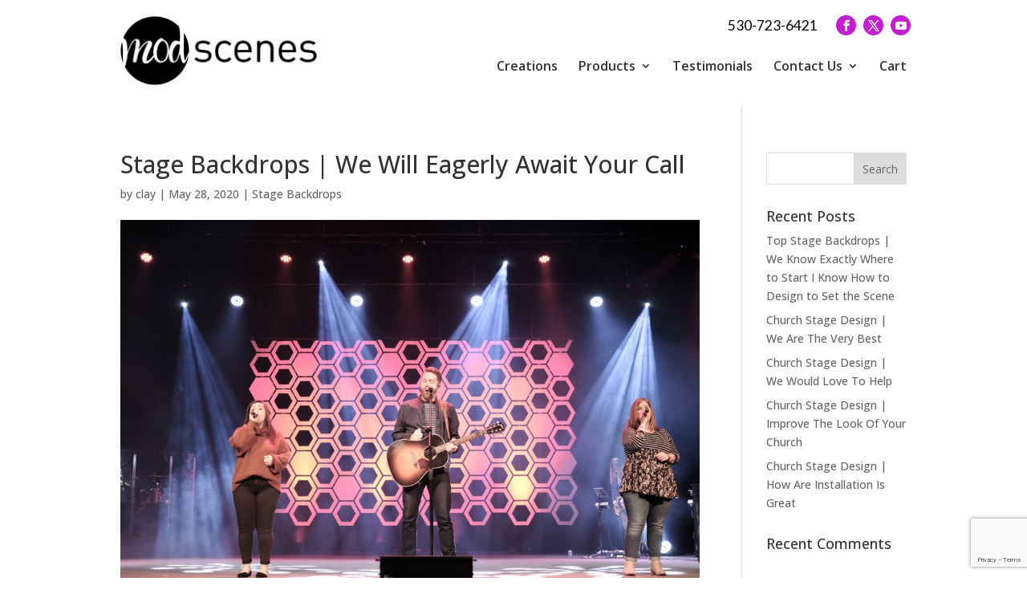

--- FILE ---
content_type: text/html; charset=UTF-8
request_url: https://modscenes.com/articles/stage-backdrops-we-will-eagerly-await-your-call/
body_size: 17405
content:
<!DOCTYPE html>
<!--[if IE 6]>
<html id="ie6" lang="en">
<![endif]-->
<!--[if IE 7]>
<html id="ie7" lang="en">
<![endif]-->
<!--[if IE 8]>
<html id="ie8" lang="en">
<![endif]-->
<!--[if !(IE 6) | !(IE 7) | !(IE 8)  ]><!-->
<html lang="en">
<!--<![endif]-->
<head>
	<meta name="google-site-verification" content="y90wl8sulpNJBps9HR-pxvVc9pzu1QeU5g-UlQJhcXw" />

	<meta charset="UTF-8" />
			
	<meta http-equiv="X-UA-Compatible" content="IE=edge">
	<link rel="pingback" href="https://modscenes.com/xmlrpc.php" />

		<!--[if lt IE 9]>
	<script src="https://modscenes.com/wp-content/themes/Divi/js/html5.js" type="text/javascript"></script>
	<![endif]-->

	<script type="text/javascript">
		document.documentElement.className = 'js';
	</script>

	<link rel="preconnect" href="https://fonts.gstatic.com" crossorigin /><style id="et-divi-open-sans-inline-css">/* Original: https://fonts.googleapis.com/css?family=Open+Sans:300italic,400italic,600italic,700italic,800italic,400,300,600,700,800&#038;subset=latin,latin-ext&#038;display=swap *//* User Agent: Mozilla/5.0 (Unknown; Linux x86_64) AppleWebKit/538.1 (KHTML, like Gecko) Safari/538.1 Daum/4.1 */@font-face {font-family: 'Open Sans';font-style: italic;font-weight: 300;font-stretch: normal;font-display: swap;src: url(https://fonts.gstatic.com/s/opensans/v44/memQYaGs126MiZpBA-UFUIcVXSCEkx2cmqvXlWq8tWZ0Pw86hd0Rk5hkWV4exQ.ttf) format('truetype');}@font-face {font-family: 'Open Sans';font-style: italic;font-weight: 400;font-stretch: normal;font-display: swap;src: url(https://fonts.gstatic.com/s/opensans/v44/memQYaGs126MiZpBA-UFUIcVXSCEkx2cmqvXlWq8tWZ0Pw86hd0Rk8ZkWV4exQ.ttf) format('truetype');}@font-face {font-family: 'Open Sans';font-style: italic;font-weight: 600;font-stretch: normal;font-display: swap;src: url(https://fonts.gstatic.com/s/opensans/v44/memQYaGs126MiZpBA-UFUIcVXSCEkx2cmqvXlWq8tWZ0Pw86hd0RkxhjWV4exQ.ttf) format('truetype');}@font-face {font-family: 'Open Sans';font-style: italic;font-weight: 700;font-stretch: normal;font-display: swap;src: url(https://fonts.gstatic.com/s/opensans/v44/memQYaGs126MiZpBA-UFUIcVXSCEkx2cmqvXlWq8tWZ0Pw86hd0RkyFjWV4exQ.ttf) format('truetype');}@font-face {font-family: 'Open Sans';font-style: italic;font-weight: 800;font-stretch: normal;font-display: swap;src: url(https://fonts.gstatic.com/s/opensans/v44/memQYaGs126MiZpBA-UFUIcVXSCEkx2cmqvXlWq8tWZ0Pw86hd0Rk0ZjWV4exQ.ttf) format('truetype');}@font-face {font-family: 'Open Sans';font-style: normal;font-weight: 300;font-stretch: normal;font-display: swap;src: url(https://fonts.gstatic.com/s/opensans/v44/memSYaGs126MiZpBA-UvWbX2vVnXBbObj2OVZyOOSr4dVJWUgsiH0B4uaVc.ttf) format('truetype');}@font-face {font-family: 'Open Sans';font-style: normal;font-weight: 400;font-stretch: normal;font-display: swap;src: url(https://fonts.gstatic.com/s/opensans/v44/memSYaGs126MiZpBA-UvWbX2vVnXBbObj2OVZyOOSr4dVJWUgsjZ0B4uaVc.ttf) format('truetype');}@font-face {font-family: 'Open Sans';font-style: normal;font-weight: 600;font-stretch: normal;font-display: swap;src: url(https://fonts.gstatic.com/s/opensans/v44/memSYaGs126MiZpBA-UvWbX2vVnXBbObj2OVZyOOSr4dVJWUgsgH1x4uaVc.ttf) format('truetype');}@font-face {font-family: 'Open Sans';font-style: normal;font-weight: 700;font-stretch: normal;font-display: swap;src: url(https://fonts.gstatic.com/s/opensans/v44/memSYaGs126MiZpBA-UvWbX2vVnXBbObj2OVZyOOSr4dVJWUgsg-1x4uaVc.ttf) format('truetype');}@font-face {font-family: 'Open Sans';font-style: normal;font-weight: 800;font-stretch: normal;font-display: swap;src: url(https://fonts.gstatic.com/s/opensans/v44/memSYaGs126MiZpBA-UvWbX2vVnXBbObj2OVZyOOSr4dVJWUgshZ1x4uaVc.ttf) format('truetype');}/* User Agent: Mozilla/5.0 (Windows NT 6.1; WOW64; rv:27.0) Gecko/20100101 Firefox/27.0 */@font-face {font-family: 'Open Sans';font-style: italic;font-weight: 300;font-stretch: normal;font-display: swap;src: url(https://fonts.gstatic.com/l/font?kit=memQYaGs126MiZpBA-UFUIcVXSCEkx2cmqvXlWq8tWZ0Pw86hd0Rk5hkWV4exg&skey=743457fe2cc29280&v=v44) format('woff');}@font-face {font-family: 'Open Sans';font-style: italic;font-weight: 400;font-stretch: normal;font-display: swap;src: url(https://fonts.gstatic.com/l/font?kit=memQYaGs126MiZpBA-UFUIcVXSCEkx2cmqvXlWq8tWZ0Pw86hd0Rk8ZkWV4exg&skey=743457fe2cc29280&v=v44) format('woff');}@font-face {font-family: 'Open Sans';font-style: italic;font-weight: 600;font-stretch: normal;font-display: swap;src: url(https://fonts.gstatic.com/l/font?kit=memQYaGs126MiZpBA-UFUIcVXSCEkx2cmqvXlWq8tWZ0Pw86hd0RkxhjWV4exg&skey=743457fe2cc29280&v=v44) format('woff');}@font-face {font-family: 'Open Sans';font-style: italic;font-weight: 700;font-stretch: normal;font-display: swap;src: url(https://fonts.gstatic.com/l/font?kit=memQYaGs126MiZpBA-UFUIcVXSCEkx2cmqvXlWq8tWZ0Pw86hd0RkyFjWV4exg&skey=743457fe2cc29280&v=v44) format('woff');}@font-face {font-family: 'Open Sans';font-style: italic;font-weight: 800;font-stretch: normal;font-display: swap;src: url(https://fonts.gstatic.com/l/font?kit=memQYaGs126MiZpBA-UFUIcVXSCEkx2cmqvXlWq8tWZ0Pw86hd0Rk0ZjWV4exg&skey=743457fe2cc29280&v=v44) format('woff');}@font-face {font-family: 'Open Sans';font-style: normal;font-weight: 300;font-stretch: normal;font-display: swap;src: url(https://fonts.gstatic.com/l/font?kit=memSYaGs126MiZpBA-UvWbX2vVnXBbObj2OVZyOOSr4dVJWUgsiH0B4uaVQ&skey=62c1cbfccc78b4b2&v=v44) format('woff');}@font-face {font-family: 'Open Sans';font-style: normal;font-weight: 400;font-stretch: normal;font-display: swap;src: url(https://fonts.gstatic.com/l/font?kit=memSYaGs126MiZpBA-UvWbX2vVnXBbObj2OVZyOOSr4dVJWUgsjZ0B4uaVQ&skey=62c1cbfccc78b4b2&v=v44) format('woff');}@font-face {font-family: 'Open Sans';font-style: normal;font-weight: 600;font-stretch: normal;font-display: swap;src: url(https://fonts.gstatic.com/l/font?kit=memSYaGs126MiZpBA-UvWbX2vVnXBbObj2OVZyOOSr4dVJWUgsgH1x4uaVQ&skey=62c1cbfccc78b4b2&v=v44) format('woff');}@font-face {font-family: 'Open Sans';font-style: normal;font-weight: 700;font-stretch: normal;font-display: swap;src: url(https://fonts.gstatic.com/l/font?kit=memSYaGs126MiZpBA-UvWbX2vVnXBbObj2OVZyOOSr4dVJWUgsg-1x4uaVQ&skey=62c1cbfccc78b4b2&v=v44) format('woff');}@font-face {font-family: 'Open Sans';font-style: normal;font-weight: 800;font-stretch: normal;font-display: swap;src: url(https://fonts.gstatic.com/l/font?kit=memSYaGs126MiZpBA-UvWbX2vVnXBbObj2OVZyOOSr4dVJWUgshZ1x4uaVQ&skey=62c1cbfccc78b4b2&v=v44) format('woff');}/* User Agent: Mozilla/5.0 (Windows NT 6.3; rv:39.0) Gecko/20100101 Firefox/39.0 */@font-face {font-family: 'Open Sans';font-style: italic;font-weight: 300;font-stretch: normal;font-display: swap;src: url(https://fonts.gstatic.com/s/opensans/v44/memQYaGs126MiZpBA-UFUIcVXSCEkx2cmqvXlWq8tWZ0Pw86hd0Rk5hkWV4ewA.woff2) format('woff2');}@font-face {font-family: 'Open Sans';font-style: italic;font-weight: 400;font-stretch: normal;font-display: swap;src: url(https://fonts.gstatic.com/s/opensans/v44/memQYaGs126MiZpBA-UFUIcVXSCEkx2cmqvXlWq8tWZ0Pw86hd0Rk8ZkWV4ewA.woff2) format('woff2');}@font-face {font-family: 'Open Sans';font-style: italic;font-weight: 600;font-stretch: normal;font-display: swap;src: url(https://fonts.gstatic.com/s/opensans/v44/memQYaGs126MiZpBA-UFUIcVXSCEkx2cmqvXlWq8tWZ0Pw86hd0RkxhjWV4ewA.woff2) format('woff2');}@font-face {font-family: 'Open Sans';font-style: italic;font-weight: 700;font-stretch: normal;font-display: swap;src: url(https://fonts.gstatic.com/s/opensans/v44/memQYaGs126MiZpBA-UFUIcVXSCEkx2cmqvXlWq8tWZ0Pw86hd0RkyFjWV4ewA.woff2) format('woff2');}@font-face {font-family: 'Open Sans';font-style: italic;font-weight: 800;font-stretch: normal;font-display: swap;src: url(https://fonts.gstatic.com/s/opensans/v44/memQYaGs126MiZpBA-UFUIcVXSCEkx2cmqvXlWq8tWZ0Pw86hd0Rk0ZjWV4ewA.woff2) format('woff2');}@font-face {font-family: 'Open Sans';font-style: normal;font-weight: 300;font-stretch: normal;font-display: swap;src: url(https://fonts.gstatic.com/s/opensans/v44/memSYaGs126MiZpBA-UvWbX2vVnXBbObj2OVZyOOSr4dVJWUgsiH0B4uaVI.woff2) format('woff2');}@font-face {font-family: 'Open Sans';font-style: normal;font-weight: 400;font-stretch: normal;font-display: swap;src: url(https://fonts.gstatic.com/s/opensans/v44/memSYaGs126MiZpBA-UvWbX2vVnXBbObj2OVZyOOSr4dVJWUgsjZ0B4uaVI.woff2) format('woff2');}@font-face {font-family: 'Open Sans';font-style: normal;font-weight: 600;font-stretch: normal;font-display: swap;src: url(https://fonts.gstatic.com/s/opensans/v44/memSYaGs126MiZpBA-UvWbX2vVnXBbObj2OVZyOOSr4dVJWUgsgH1x4uaVI.woff2) format('woff2');}@font-face {font-family: 'Open Sans';font-style: normal;font-weight: 700;font-stretch: normal;font-display: swap;src: url(https://fonts.gstatic.com/s/opensans/v44/memSYaGs126MiZpBA-UvWbX2vVnXBbObj2OVZyOOSr4dVJWUgsg-1x4uaVI.woff2) format('woff2');}@font-face {font-family: 'Open Sans';font-style: normal;font-weight: 800;font-stretch: normal;font-display: swap;src: url(https://fonts.gstatic.com/s/opensans/v44/memSYaGs126MiZpBA-UvWbX2vVnXBbObj2OVZyOOSr4dVJWUgshZ1x4uaVI.woff2) format('woff2');}</style><meta name='robots' content='index, follow, max-image-preview:large, max-snippet:-1, max-video-preview:-1' />
<script type="text/javascript">
			let jqueryParams=[],jQuery=function(r){return jqueryParams=[...jqueryParams,r],jQuery},$=function(r){return jqueryParams=[...jqueryParams,r],$};window.jQuery=jQuery,window.$=jQuery;let customHeadScripts=!1;jQuery.fn=jQuery.prototype={},$.fn=jQuery.prototype={},jQuery.noConflict=function(r){if(window.jQuery)return jQuery=window.jQuery,$=window.jQuery,customHeadScripts=!0,jQuery.noConflict},jQuery.ready=function(r){jqueryParams=[...jqueryParams,r]},$.ready=function(r){jqueryParams=[...jqueryParams,r]},jQuery.load=function(r){jqueryParams=[...jqueryParams,r]},$.load=function(r){jqueryParams=[...jqueryParams,r]},jQuery.fn.ready=function(r){jqueryParams=[...jqueryParams,r]},$.fn.ready=function(r){jqueryParams=[...jqueryParams,r]};</script>
	<!-- This site is optimized with the Yoast SEO plugin v26.6 - https://yoast.com/wordpress/plugins/seo/ -->
	<title>Stage Backdrops | We Were Founded by a Man Named Stephen</title>
	<meta name="description" content="If you are seeking a great company with Mod Scene Products, call Mod Scenes at 530-723-6421 or visit online at modscenes.com" />
	<link rel="canonical" href="https://modscenes.com/articles/stage-backdrops-we-will-eagerly-await-your-call/" />
	<meta property="og:locale" content="en_US" />
	<meta property="og:type" content="article" />
	<meta property="og:title" content="Stage Backdrops | We Were Founded by a Man Named Stephen" />
	<meta property="og:description" content="If you are seeking a great company with Mod Scene Products, call Mod Scenes at 530-723-6421 or visit online at modscenes.com" />
	<meta property="og:url" content="https://modscenes.com/articles/stage-backdrops-we-will-eagerly-await-your-call/" />
	<meta property="og:site_name" content="Mod Scenes" />
	<meta property="og:image" content="https://modscenes.com/wp-content/uploads/3.-Owensboro-Christian-Hexagons-scaled.jpg" />
	<meta property="og:image:width" content="1400" />
	<meta property="og:image:height" content="933" />
	<meta property="og:image:type" content="image/jpeg" />
	<meta name="twitter:card" content="summary_large_image" />
	<meta name="twitter:label1" content="Est. reading time" />
	<meta name="twitter:data1" content="5 minutes" />
	<script type="application/ld+json" class="yoast-schema-graph">{"@context":"https://schema.org","@graph":[{"@type":"WebPage","@id":"https://modscenes.com/articles/stage-backdrops-we-will-eagerly-await-your-call/","url":"https://modscenes.com/articles/stage-backdrops-we-will-eagerly-await-your-call/","name":"Stage Backdrops | We Were Founded by a Man Named Stephen","isPartOf":{"@id":"https://modscenes.com/#website"},"primaryImageOfPage":{"@id":"https://modscenes.com/articles/stage-backdrops-we-will-eagerly-await-your-call/#primaryimage"},"image":{"@id":"https://modscenes.com/articles/stage-backdrops-we-will-eagerly-await-your-call/#primaryimage"},"thumbnailUrl":"https://modscenes.com/wp-content/uploads/3.-Owensboro-Christian-Hexagons-scaled.jpg","datePublished":"2020-05-28T21:36:16+00:00","description":"If you are seeking a great company with Mod Scene Products, call Mod Scenes at 530-723-6421 or visit online at modscenes.com","breadcrumb":{"@id":"https://modscenes.com/articles/stage-backdrops-we-will-eagerly-await-your-call/#breadcrumb"},"inLanguage":"en","potentialAction":[{"@type":"ReadAction","target":["https://modscenes.com/articles/stage-backdrops-we-will-eagerly-await-your-call/"]}]},{"@type":"ImageObject","inLanguage":"en","@id":"https://modscenes.com/articles/stage-backdrops-we-will-eagerly-await-your-call/#primaryimage","url":"https://modscenes.com/wp-content/uploads/3.-Owensboro-Christian-Hexagons-scaled.jpg","contentUrl":"https://modscenes.com/wp-content/uploads/3.-Owensboro-Christian-Hexagons-scaled.jpg","width":1400,"height":933,"caption":"Stage Backdrops"},{"@type":"BreadcrumbList","@id":"https://modscenes.com/articles/stage-backdrops-we-will-eagerly-await-your-call/#breadcrumb","itemListElement":[{"@type":"ListItem","position":1,"name":"Home","item":"https://modscenes.com/"},{"@type":"ListItem","position":2,"name":"Articles","item":"https://modscenes.com/articles/"},{"@type":"ListItem","position":3,"name":"Stage Backdrops | We Will Eagerly Await Your Call"}]},{"@type":"WebSite","@id":"https://modscenes.com/#website","url":"https://modscenes.com/","name":"Mod Scenes","description":"Mod Scenes","potentialAction":[{"@type":"SearchAction","target":{"@type":"EntryPoint","urlTemplate":"https://modscenes.com/?s={search_term_string}"},"query-input":{"@type":"PropertyValueSpecification","valueRequired":true,"valueName":"search_term_string"}}],"inLanguage":"en"}]}</script>
	<!-- / Yoast SEO plugin. -->


<link rel='dns-prefetch' href='//js.hs-scripts.com' />
<link rel='dns-prefetch' href='//www.google.com' />
<link rel="alternate" type="application/rss+xml" title="Mod Scenes &raquo; Feed" href="https://modscenes.com/feed/" />
<link rel="alternate" type="application/rss+xml" title="Mod Scenes &raquo; Comments Feed" href="https://modscenes.com/comments/feed/" />
<meta content="Make Your Life Epic - Z v.1.0 - Dr Z" name="generator"/><style id='wp-block-library-theme-inline-css' type='text/css'>
.wp-block-audio :where(figcaption){color:#555;font-size:13px;text-align:center}.is-dark-theme .wp-block-audio :where(figcaption){color:#ffffffa6}.wp-block-audio{margin:0 0 1em}.wp-block-code{border:1px solid #ccc;border-radius:4px;font-family:Menlo,Consolas,monaco,monospace;padding:.8em 1em}.wp-block-embed :where(figcaption){color:#555;font-size:13px;text-align:center}.is-dark-theme .wp-block-embed :where(figcaption){color:#ffffffa6}.wp-block-embed{margin:0 0 1em}.blocks-gallery-caption{color:#555;font-size:13px;text-align:center}.is-dark-theme .blocks-gallery-caption{color:#ffffffa6}:root :where(.wp-block-image figcaption){color:#555;font-size:13px;text-align:center}.is-dark-theme :root :where(.wp-block-image figcaption){color:#ffffffa6}.wp-block-image{margin:0 0 1em}.wp-block-pullquote{border-bottom:4px solid;border-top:4px solid;color:currentColor;margin-bottom:1.75em}.wp-block-pullquote cite,.wp-block-pullquote footer,.wp-block-pullquote__citation{color:currentColor;font-size:.8125em;font-style:normal;text-transform:uppercase}.wp-block-quote{border-left:.25em solid;margin:0 0 1.75em;padding-left:1em}.wp-block-quote cite,.wp-block-quote footer{color:currentColor;font-size:.8125em;font-style:normal;position:relative}.wp-block-quote:where(.has-text-align-right){border-left:none;border-right:.25em solid;padding-left:0;padding-right:1em}.wp-block-quote:where(.has-text-align-center){border:none;padding-left:0}.wp-block-quote.is-large,.wp-block-quote.is-style-large,.wp-block-quote:where(.is-style-plain){border:none}.wp-block-search .wp-block-search__label{font-weight:700}.wp-block-search__button{border:1px solid #ccc;padding:.375em .625em}:where(.wp-block-group.has-background){padding:1.25em 2.375em}.wp-block-separator.has-css-opacity{opacity:.4}.wp-block-separator{border:none;border-bottom:2px solid;margin-left:auto;margin-right:auto}.wp-block-separator.has-alpha-channel-opacity{opacity:1}.wp-block-separator:not(.is-style-wide):not(.is-style-dots){width:100px}.wp-block-separator.has-background:not(.is-style-dots){border-bottom:none;height:1px}.wp-block-separator.has-background:not(.is-style-wide):not(.is-style-dots){height:2px}.wp-block-table{margin:0 0 1em}.wp-block-table td,.wp-block-table th{word-break:normal}.wp-block-table :where(figcaption){color:#555;font-size:13px;text-align:center}.is-dark-theme .wp-block-table :where(figcaption){color:#ffffffa6}.wp-block-video :where(figcaption){color:#555;font-size:13px;text-align:center}.is-dark-theme .wp-block-video :where(figcaption){color:#ffffffa6}.wp-block-video{margin:0 0 1em}:root :where(.wp-block-template-part.has-background){margin-bottom:0;margin-top:0;padding:1.25em 2.375em}
</style>
<style id='global-styles-inline-css' type='text/css'>
:root{--wp--preset--aspect-ratio--square: 1;--wp--preset--aspect-ratio--4-3: 4/3;--wp--preset--aspect-ratio--3-4: 3/4;--wp--preset--aspect-ratio--3-2: 3/2;--wp--preset--aspect-ratio--2-3: 2/3;--wp--preset--aspect-ratio--16-9: 16/9;--wp--preset--aspect-ratio--9-16: 9/16;--wp--preset--color--black: #000000;--wp--preset--color--cyan-bluish-gray: #abb8c3;--wp--preset--color--white: #ffffff;--wp--preset--color--pale-pink: #f78da7;--wp--preset--color--vivid-red: #cf2e2e;--wp--preset--color--luminous-vivid-orange: #ff6900;--wp--preset--color--luminous-vivid-amber: #fcb900;--wp--preset--color--light-green-cyan: #7bdcb5;--wp--preset--color--vivid-green-cyan: #00d084;--wp--preset--color--pale-cyan-blue: #8ed1fc;--wp--preset--color--vivid-cyan-blue: #0693e3;--wp--preset--color--vivid-purple: #9b51e0;--wp--preset--gradient--vivid-cyan-blue-to-vivid-purple: linear-gradient(135deg,rgba(6,147,227,1) 0%,rgb(155,81,224) 100%);--wp--preset--gradient--light-green-cyan-to-vivid-green-cyan: linear-gradient(135deg,rgb(122,220,180) 0%,rgb(0,208,130) 100%);--wp--preset--gradient--luminous-vivid-amber-to-luminous-vivid-orange: linear-gradient(135deg,rgba(252,185,0,1) 0%,rgba(255,105,0,1) 100%);--wp--preset--gradient--luminous-vivid-orange-to-vivid-red: linear-gradient(135deg,rgba(255,105,0,1) 0%,rgb(207,46,46) 100%);--wp--preset--gradient--very-light-gray-to-cyan-bluish-gray: linear-gradient(135deg,rgb(238,238,238) 0%,rgb(169,184,195) 100%);--wp--preset--gradient--cool-to-warm-spectrum: linear-gradient(135deg,rgb(74,234,220) 0%,rgb(151,120,209) 20%,rgb(207,42,186) 40%,rgb(238,44,130) 60%,rgb(251,105,98) 80%,rgb(254,248,76) 100%);--wp--preset--gradient--blush-light-purple: linear-gradient(135deg,rgb(255,206,236) 0%,rgb(152,150,240) 100%);--wp--preset--gradient--blush-bordeaux: linear-gradient(135deg,rgb(254,205,165) 0%,rgb(254,45,45) 50%,rgb(107,0,62) 100%);--wp--preset--gradient--luminous-dusk: linear-gradient(135deg,rgb(255,203,112) 0%,rgb(199,81,192) 50%,rgb(65,88,208) 100%);--wp--preset--gradient--pale-ocean: linear-gradient(135deg,rgb(255,245,203) 0%,rgb(182,227,212) 50%,rgb(51,167,181) 100%);--wp--preset--gradient--electric-grass: linear-gradient(135deg,rgb(202,248,128) 0%,rgb(113,206,126) 100%);--wp--preset--gradient--midnight: linear-gradient(135deg,rgb(2,3,129) 0%,rgb(40,116,252) 100%);--wp--preset--font-size--small: 13px;--wp--preset--font-size--medium: 20px;--wp--preset--font-size--large: 36px;--wp--preset--font-size--x-large: 42px;--wp--preset--spacing--20: 0.44rem;--wp--preset--spacing--30: 0.67rem;--wp--preset--spacing--40: 1rem;--wp--preset--spacing--50: 1.5rem;--wp--preset--spacing--60: 2.25rem;--wp--preset--spacing--70: 3.38rem;--wp--preset--spacing--80: 5.06rem;--wp--preset--shadow--natural: 6px 6px 9px rgba(0, 0, 0, 0.2);--wp--preset--shadow--deep: 12px 12px 50px rgba(0, 0, 0, 0.4);--wp--preset--shadow--sharp: 6px 6px 0px rgba(0, 0, 0, 0.2);--wp--preset--shadow--outlined: 6px 6px 0px -3px rgba(255, 255, 255, 1), 6px 6px rgba(0, 0, 0, 1);--wp--preset--shadow--crisp: 6px 6px 0px rgba(0, 0, 0, 1);}:root { --wp--style--global--content-size: 823px;--wp--style--global--wide-size: 1080px; }:where(body) { margin: 0; }.wp-site-blocks > .alignleft { float: left; margin-right: 2em; }.wp-site-blocks > .alignright { float: right; margin-left: 2em; }.wp-site-blocks > .aligncenter { justify-content: center; margin-left: auto; margin-right: auto; }:where(.is-layout-flex){gap: 0.5em;}:where(.is-layout-grid){gap: 0.5em;}.is-layout-flow > .alignleft{float: left;margin-inline-start: 0;margin-inline-end: 2em;}.is-layout-flow > .alignright{float: right;margin-inline-start: 2em;margin-inline-end: 0;}.is-layout-flow > .aligncenter{margin-left: auto !important;margin-right: auto !important;}.is-layout-constrained > .alignleft{float: left;margin-inline-start: 0;margin-inline-end: 2em;}.is-layout-constrained > .alignright{float: right;margin-inline-start: 2em;margin-inline-end: 0;}.is-layout-constrained > .aligncenter{margin-left: auto !important;margin-right: auto !important;}.is-layout-constrained > :where(:not(.alignleft):not(.alignright):not(.alignfull)){max-width: var(--wp--style--global--content-size);margin-left: auto !important;margin-right: auto !important;}.is-layout-constrained > .alignwide{max-width: var(--wp--style--global--wide-size);}body .is-layout-flex{display: flex;}.is-layout-flex{flex-wrap: wrap;align-items: center;}.is-layout-flex > :is(*, div){margin: 0;}body .is-layout-grid{display: grid;}.is-layout-grid > :is(*, div){margin: 0;}body{padding-top: 0px;padding-right: 0px;padding-bottom: 0px;padding-left: 0px;}:root :where(.wp-element-button, .wp-block-button__link){background-color: #32373c;border-width: 0;color: #fff;font-family: inherit;font-size: inherit;line-height: inherit;padding: calc(0.667em + 2px) calc(1.333em + 2px);text-decoration: none;}.has-black-color{color: var(--wp--preset--color--black) !important;}.has-cyan-bluish-gray-color{color: var(--wp--preset--color--cyan-bluish-gray) !important;}.has-white-color{color: var(--wp--preset--color--white) !important;}.has-pale-pink-color{color: var(--wp--preset--color--pale-pink) !important;}.has-vivid-red-color{color: var(--wp--preset--color--vivid-red) !important;}.has-luminous-vivid-orange-color{color: var(--wp--preset--color--luminous-vivid-orange) !important;}.has-luminous-vivid-amber-color{color: var(--wp--preset--color--luminous-vivid-amber) !important;}.has-light-green-cyan-color{color: var(--wp--preset--color--light-green-cyan) !important;}.has-vivid-green-cyan-color{color: var(--wp--preset--color--vivid-green-cyan) !important;}.has-pale-cyan-blue-color{color: var(--wp--preset--color--pale-cyan-blue) !important;}.has-vivid-cyan-blue-color{color: var(--wp--preset--color--vivid-cyan-blue) !important;}.has-vivid-purple-color{color: var(--wp--preset--color--vivid-purple) !important;}.has-black-background-color{background-color: var(--wp--preset--color--black) !important;}.has-cyan-bluish-gray-background-color{background-color: var(--wp--preset--color--cyan-bluish-gray) !important;}.has-white-background-color{background-color: var(--wp--preset--color--white) !important;}.has-pale-pink-background-color{background-color: var(--wp--preset--color--pale-pink) !important;}.has-vivid-red-background-color{background-color: var(--wp--preset--color--vivid-red) !important;}.has-luminous-vivid-orange-background-color{background-color: var(--wp--preset--color--luminous-vivid-orange) !important;}.has-luminous-vivid-amber-background-color{background-color: var(--wp--preset--color--luminous-vivid-amber) !important;}.has-light-green-cyan-background-color{background-color: var(--wp--preset--color--light-green-cyan) !important;}.has-vivid-green-cyan-background-color{background-color: var(--wp--preset--color--vivid-green-cyan) !important;}.has-pale-cyan-blue-background-color{background-color: var(--wp--preset--color--pale-cyan-blue) !important;}.has-vivid-cyan-blue-background-color{background-color: var(--wp--preset--color--vivid-cyan-blue) !important;}.has-vivid-purple-background-color{background-color: var(--wp--preset--color--vivid-purple) !important;}.has-black-border-color{border-color: var(--wp--preset--color--black) !important;}.has-cyan-bluish-gray-border-color{border-color: var(--wp--preset--color--cyan-bluish-gray) !important;}.has-white-border-color{border-color: var(--wp--preset--color--white) !important;}.has-pale-pink-border-color{border-color: var(--wp--preset--color--pale-pink) !important;}.has-vivid-red-border-color{border-color: var(--wp--preset--color--vivid-red) !important;}.has-luminous-vivid-orange-border-color{border-color: var(--wp--preset--color--luminous-vivid-orange) !important;}.has-luminous-vivid-amber-border-color{border-color: var(--wp--preset--color--luminous-vivid-amber) !important;}.has-light-green-cyan-border-color{border-color: var(--wp--preset--color--light-green-cyan) !important;}.has-vivid-green-cyan-border-color{border-color: var(--wp--preset--color--vivid-green-cyan) !important;}.has-pale-cyan-blue-border-color{border-color: var(--wp--preset--color--pale-cyan-blue) !important;}.has-vivid-cyan-blue-border-color{border-color: var(--wp--preset--color--vivid-cyan-blue) !important;}.has-vivid-purple-border-color{border-color: var(--wp--preset--color--vivid-purple) !important;}.has-vivid-cyan-blue-to-vivid-purple-gradient-background{background: var(--wp--preset--gradient--vivid-cyan-blue-to-vivid-purple) !important;}.has-light-green-cyan-to-vivid-green-cyan-gradient-background{background: var(--wp--preset--gradient--light-green-cyan-to-vivid-green-cyan) !important;}.has-luminous-vivid-amber-to-luminous-vivid-orange-gradient-background{background: var(--wp--preset--gradient--luminous-vivid-amber-to-luminous-vivid-orange) !important;}.has-luminous-vivid-orange-to-vivid-red-gradient-background{background: var(--wp--preset--gradient--luminous-vivid-orange-to-vivid-red) !important;}.has-very-light-gray-to-cyan-bluish-gray-gradient-background{background: var(--wp--preset--gradient--very-light-gray-to-cyan-bluish-gray) !important;}.has-cool-to-warm-spectrum-gradient-background{background: var(--wp--preset--gradient--cool-to-warm-spectrum) !important;}.has-blush-light-purple-gradient-background{background: var(--wp--preset--gradient--blush-light-purple) !important;}.has-blush-bordeaux-gradient-background{background: var(--wp--preset--gradient--blush-bordeaux) !important;}.has-luminous-dusk-gradient-background{background: var(--wp--preset--gradient--luminous-dusk) !important;}.has-pale-ocean-gradient-background{background: var(--wp--preset--gradient--pale-ocean) !important;}.has-electric-grass-gradient-background{background: var(--wp--preset--gradient--electric-grass) !important;}.has-midnight-gradient-background{background: var(--wp--preset--gradient--midnight) !important;}.has-small-font-size{font-size: var(--wp--preset--font-size--small) !important;}.has-medium-font-size{font-size: var(--wp--preset--font-size--medium) !important;}.has-large-font-size{font-size: var(--wp--preset--font-size--large) !important;}.has-x-large-font-size{font-size: var(--wp--preset--font-size--x-large) !important;}
:where(.wp-block-post-template.is-layout-flex){gap: 1.25em;}:where(.wp-block-post-template.is-layout-grid){gap: 1.25em;}
:where(.wp-block-columns.is-layout-flex){gap: 2em;}:where(.wp-block-columns.is-layout-grid){gap: 2em;}
:root :where(.wp-block-pullquote){font-size: 1.5em;line-height: 1.6;}
</style>
<style id='woocommerce-inline-inline-css' type='text/css'>
.woocommerce form .form-row .required { visibility: visible; }
</style>
<link rel='stylesheet' id='wpo_min-header-0-css' href='https://modscenes.com/wp-content/cache/wpo-minify/1768409637/assets/wpo-minify-header-twb-open-sans.min.css' type='text/css' media='all' />
<link rel='stylesheet' id='wpo_min-header-1-css' href='https://modscenes.com/wp-content/cache/wpo-minify/1768409637/assets/wpo-minify-header-twbbwg-global1758554304.min.css' type='text/css' media='all' />
<link rel='stylesheet' id='wp-block-library-css' href='https://modscenes.com/wp-includes/css/dist/block-library/style.min.css' type='text/css' media='all' />
<link rel='stylesheet' id='wpo_min-header-3-css' href='https://modscenes.com/wp-content/cache/wpo-minify/1768409637/assets/wpo-minify-header-bwg_fonts1758554304.min.css' type='text/css' media='all' />
<link rel='stylesheet' id='sumoselect-css' href='https://modscenes.com/wp-content/plugins/photo-gallery/css/sumoselect.min.css' type='text/css' media='all' />
<link rel='stylesheet' id='mCustomScrollbar-css' href='https://modscenes.com/wp-content/plugins/photo-gallery/css/jquery.mCustomScrollbar.min.css' type='text/css' media='all' />
<link rel='stylesheet' id='wpo_min-header-6-css' href='https://modscenes.com/wp-content/cache/wpo-minify/1768409637/assets/wpo-minify-header-bwg_googlefonts.min.css' type='text/css' media='all' />
<link rel='stylesheet' id='bwg_frontend-css' href='https://modscenes.com/wp-content/plugins/photo-gallery/css/styles.min.css' type='text/css' media='all' />
<link rel='stylesheet' id='dashicons-css' href='https://modscenes.com/wp-includes/css/dashicons.min.css' type='text/css' media='all' />
<link rel='stylesheet' id='wpo_min-header-9-css' href='https://modscenes.com/wp-content/cache/wpo-minify/1768409637/assets/wpo-minify-header-rmp-menu-styles1642087626.min.css' type='text/css' media='all' />
<link rel='stylesheet' id='wpo_min-header-10-css' href='https://modscenes.com/wp-content/cache/wpo-minify/1768409637/assets/wpo-minify-header-woocommerce-layout1759885946.min.css' type='text/css' media='all' />
<link rel='stylesheet' id='wpo_min-header-11-css' href='https://modscenes.com/wp-content/cache/wpo-minify/1768409637/assets/wpo-minify-header-woocommerce-smallscreen1759885946.min.css' type='text/css' media='only screen and (max-width: 768px)' />
<link rel='stylesheet' id='wpo_min-header-12-css' href='https://modscenes.com/wp-content/cache/wpo-minify/1768409637/assets/wpo-minify-header-woocommerce-general1759885946.min.css' type='text/css' media='all' />
<link rel='stylesheet' id='wpo_min-header-13-css' href='https://modscenes.com/wp-content/cache/wpo-minify/1768409637/assets/wpo-minify-header-brands-styles1759885946.min.css' type='text/css' media='all' />
<link rel='stylesheet' id='divi-style-parent-css' href='https://modscenes.com/wp-content/themes/Divi/style-static.min.css' type='text/css' media='all' />
<link rel='stylesheet' id='wpo_min-header-15-css' href='https://modscenes.com/wp-content/cache/wpo-minify/1768409637/assets/wpo-minify-header-divi-style1768409627.min.css' type='text/css' media='all' />
<script type="text/javascript" src="https://modscenes.com/wp-includes/js/jquery/jquery.min.js" id="jquery-core-js"></script>
<script type="text/javascript" src="https://modscenes.com/wp-includes/js/jquery/jquery-migrate.min.js" id="jquery-migrate-js"></script>
<script type="text/javascript" id="jquery-js-after">
/* <![CDATA[ */
jqueryParams.length&&$.each(jqueryParams,function(e,r){if("function"==typeof r){var n=String(r);n.replace("$","jQuery");var a=new Function("return "+n)();$(document).ready(a)}});
/* ]]> */
</script>
<script type="text/javascript" src="https://modscenes.com/wp-content/cache/wpo-minify/1768409637/assets/wpo-minify-header-jquerytwbbwg-circle1758554304.min.js" id="wpo_min-header-2-js"></script>
<script type="text/javascript" id="wpo_min-header-3-js-extra">
/* <![CDATA[ */
var twb = {"nonce":"e0673b4dc5","ajax_url":"https:\/\/modscenes.com\/wp-admin\/admin-ajax.php","plugin_url":"https:\/\/modscenes.com\/wp-content\/plugins\/photo-gallery\/booster","href":"https:\/\/modscenes.com\/wp-admin\/admin.php?page=twbbwg_photo-gallery"};
var twb = {"nonce":"e0673b4dc5","ajax_url":"https:\/\/modscenes.com\/wp-admin\/admin-ajax.php","plugin_url":"https:\/\/modscenes.com\/wp-content\/plugins\/photo-gallery\/booster","href":"https:\/\/modscenes.com\/wp-admin\/admin.php?page=twbbwg_photo-gallery"};
/* ]]> */
</script>
<script type="text/javascript" src="https://modscenes.com/wp-content/cache/wpo-minify/1768409637/assets/wpo-minify-header-jquerytwbbwg-circletwbbwg-global1758554304.min.js" id="wpo_min-header-3-js"></script>
<script type="text/javascript" src="https://modscenes.com/wp-content/plugins/photo-gallery/js/jquery.sumoselect.min.js" id="sumoselect-js"></script>
<script type="text/javascript" src="https://modscenes.com/wp-content/plugins/photo-gallery/js/tocca.min.js" id="bwg_mobile-js"></script>
<script type="text/javascript" src="https://modscenes.com/wp-content/plugins/photo-gallery/js/jquery.mCustomScrollbar.concat.min.js" id="mCustomScrollbar-js"></script>
<script type="text/javascript" src="https://modscenes.com/wp-content/plugins/photo-gallery/js/jquery.fullscreen.min.js" id="jquery-fullscreen-js"></script>
<script type="text/javascript" id="bwg_frontend-js-extra">
/* <![CDATA[ */
var bwg_objectsL10n = {"bwg_field_required":"field is required.","bwg_mail_validation":"This is not a valid email address.","bwg_search_result":"There are no images matching your search.","bwg_select_tag":"Select Tag","bwg_order_by":"Order By","bwg_search":"Search","bwg_show_ecommerce":"Show Ecommerce","bwg_hide_ecommerce":"Hide Ecommerce","bwg_show_comments":"Show Comments","bwg_hide_comments":"Hide Comments","bwg_restore":"Restore","bwg_maximize":"Maximize","bwg_fullscreen":"Fullscreen","bwg_exit_fullscreen":"Exit Fullscreen","bwg_search_tag":"SEARCH...","bwg_tag_no_match":"No tags found","bwg_all_tags_selected":"All tags selected","bwg_tags_selected":"tags selected","play":"Play","pause":"Pause","is_pro":"","bwg_play":"Play","bwg_pause":"Pause","bwg_hide_info":"Hide info","bwg_show_info":"Show info","bwg_hide_rating":"Hide rating","bwg_show_rating":"Show rating","ok":"Ok","cancel":"Cancel","select_all":"Select all","lazy_load":"0","lazy_loader":"https:\/\/modscenes.com\/wp-content\/plugins\/photo-gallery\/images\/ajax_loader.png","front_ajax":"0","bwg_tag_see_all":"see all tags","bwg_tag_see_less":"see less tags"};
/* ]]> */
</script>
<script type="text/javascript" src="https://modscenes.com/wp-content/plugins/photo-gallery/js/scripts.min.js" id="bwg_frontend-js"></script>
<script type="text/javascript" src="https://modscenes.com/wp-content/plugins/woocommerce/assets/js/jquery-blockui/jquery.blockUI.min.js" id="jquery-blockui-js" defer="defer" data-wp-strategy="defer"></script>
<script type="text/javascript" id="wc-add-to-cart-js-extra">
/* <![CDATA[ */
var wc_add_to_cart_params = {"ajax_url":"\/wp-admin\/admin-ajax.php","wc_ajax_url":"\/?wc-ajax=%%endpoint%%","i18n_view_cart":"View cart","cart_url":"https:\/\/modscenes.com\/cart\/","is_cart":"","cart_redirect_after_add":"no"};
/* ]]> */
</script>
<script type="text/javascript" src="https://modscenes.com/wp-content/plugins/woocommerce/assets/js/frontend/add-to-cart.min.js" id="wc-add-to-cart-js" defer="defer" data-wp-strategy="defer"></script>
<script type="text/javascript" src="https://modscenes.com/wp-content/plugins/woocommerce/assets/js/js-cookie/js.cookie.min.js" id="js-cookie-js" defer="defer" data-wp-strategy="defer"></script>
<script type="text/javascript" id="woocommerce-js-extra">
/* <![CDATA[ */
var woocommerce_params = {"ajax_url":"\/wp-admin\/admin-ajax.php","wc_ajax_url":"\/?wc-ajax=%%endpoint%%","i18n_password_show":"Show password","i18n_password_hide":"Hide password"};
/* ]]> */
</script>
<script type="text/javascript" src="https://modscenes.com/wp-content/plugins/woocommerce/assets/js/frontend/woocommerce.min.js" id="woocommerce-js" defer="defer" data-wp-strategy="defer"></script>
<link rel="https://api.w.org/" href="https://modscenes.com/wp-json/" /><link rel="EditURI" type="application/rsd+xml" title="RSD" href="https://modscenes.com/xmlrpc.php?rsd" />
<meta name="generator" content="WordPress 6.8.3" />
<meta name="generator" content="WooCommerce 10.2.2" />
<link rel='shortlink' href='https://modscenes.com/?p=4562' />
<link rel="alternate" title="oEmbed (JSON)" type="application/json+oembed" href="https://modscenes.com/wp-json/oembed/1.0/embed?url=https%3A%2F%2Fmodscenes.com%2Farticles%2Fstage-backdrops-we-will-eagerly-await-your-call%2F" />
<link rel="alternate" title="oEmbed (XML)" type="text/xml+oembed" href="https://modscenes.com/wp-json/oembed/1.0/embed?url=https%3A%2F%2Fmodscenes.com%2Farticles%2Fstage-backdrops-we-will-eagerly-await-your-call%2F&#038;format=xml" />
			<!-- DO NOT COPY THIS SNIPPET! Start of Page Analytics Tracking for HubSpot WordPress plugin v11.3.33-->
			<script class="hsq-set-content-id" data-content-id="blog-post">
				var _hsq = _hsq || [];
				_hsq.push(["setContentType", "blog-post"]);
			</script>
			<!-- DO NOT COPY THIS SNIPPET! End of Page Analytics Tracking for HubSpot WordPress plugin -->
			<meta name="viewport" content="width=device-width, initial-scale=1.0, maximum-scale=1.0, user-scalable=0" />	<noscript><style>.woocommerce-product-gallery{ opacity: 1 !important; }</style></noscript>
	<link rel="icon" href="https://modscenes.com/wp-content/uploads/cropped-favicon-32x32.png" sizes="32x32" />
<link rel="icon" href="https://modscenes.com/wp-content/uploads/cropped-favicon-192x192.png" sizes="192x192" />
<link rel="apple-touch-icon" href="https://modscenes.com/wp-content/uploads/cropped-favicon-180x180.png" />
<meta name="msapplication-TileImage" content="https://modscenes.com/wp-content/uploads/cropped-favicon-270x270.png" />
<style id="et-divi-customizer-global-cached-inline-styles">body,.et_pb_column_1_2 .et_quote_content blockquote cite,.et_pb_column_1_2 .et_link_content a.et_link_main_url,.et_pb_column_1_3 .et_quote_content blockquote cite,.et_pb_column_3_8 .et_quote_content blockquote cite,.et_pb_column_1_4 .et_quote_content blockquote cite,.et_pb_blog_grid .et_quote_content blockquote cite,.et_pb_column_1_3 .et_link_content a.et_link_main_url,.et_pb_column_3_8 .et_link_content a.et_link_main_url,.et_pb_column_1_4 .et_link_content a.et_link_main_url,.et_pb_blog_grid .et_link_content a.et_link_main_url,body .et_pb_bg_layout_light .et_pb_post p,body .et_pb_bg_layout_dark .et_pb_post p{font-size:14px}.et_pb_slide_content,.et_pb_best_value{font-size:15px}@media only screen and (min-width:1350px){.et_pb_row{padding:27px 0}.et_pb_section{padding:54px 0}.single.et_pb_pagebuilder_layout.et_full_width_page .et_post_meta_wrapper{padding-top:81px}.et_pb_fullwidth_section{padding:0}}</style>	
<link href="https://fonts.googleapis.com/css?family=Oswald:400,500,600,700" rel="stylesheet">

<script type='text/javascript'>
window.__lo_site_id = 119624;
(function() {
var wa = document.createElement('script'); wa.type = 'text/javascript'; wa.async = true;
wa.src = 'https://d10lpsik1i8c69.cloudfront.net/w.js';
var s = document.getElementsByTagName('script')[0]; s.parentNode.insertBefore(wa, s);
})();
</script>
	
</head>
<body class="wp-singular articles-template-default single single-articles postid-4562 wp-theme-Divi wp-child-theme-myle z theme-Divi woocommerce-no-js et_pb_button_helper_class et_fixed_nav et_show_nav et_secondary_nav_enabled et_secondary_nav_two_panels et_primary_nav_dropdown_animation_fade et_secondary_nav_dropdown_animation_fade et_header_style_left et_pb_footer_columns_1_4__3_4 et_cover_background et_pb_gutter osx et_pb_gutters3 et_right_sidebar et_divi_theme et-db">
		<div id="page-container">
	<header id="header">
		<div class="container clearfix et_menu_container">
					<div id="et-info">
														<a id="et-info-phone" href="tel:5307236421">530-723-6421</a>
								<ul class="et-social-icons">

	<li class="et-social-icon et-social-facebook">
		<a href="http://facebook.com/modscenes" target="_blank" class="icon">
			<span>Facebook</span>
		</a>
	</li>
	<li class="et-social-icon et-social-twitter">
		<a href="https://twitter.com/modscenes?lang=en" target="_blank" class="icon">
			<span>Twitter</span>
		</a>
	</li>

	
	<li class="et-social-icon et-social-youtube">
		<a href="https://www.youtube.com/channel/UCKw5M5UD3U4SIulFbX4QU5A" target="_blank" class="icon">
			<span>YouTube</span>
		</a>
	</li>

</ul>			</div> <!-- #et-info -->
		
			<a href="https://modscenes.com/" id="logo">
				<img src="/wp-content/uploads/church-stage-design-mod-scenes-logo.png" alt="Mod Scenes" />
			</a>
			
			
			
			<div id="top-navigation">
				<nav id="top-menu-nav">
				<ul id="top-menu" class="nav"><li id="menu-item-82" class="menu-item menu-item-type-post_type menu-item-object-page menu-item-82"><a href="https://modscenes.com/creations/">Creations</a></li>
<li id="menu-item-1196" class="menu-item menu-item-type-custom menu-item-object-custom menu-item-has-children menu-item-1196"><a href="#">Products</a>
<ul class="sub-menu">
	<li id="menu-item-1689" class="menu-item menu-item-type-taxonomy menu-item-object-product_cat menu-item-1689"><a href="https://modscenes.com/product-category/mod-scenes/">Mod Scenes</a></li>
	<li id="menu-item-1690" class="menu-item menu-item-type-taxonomy menu-item-object-product_cat menu-item-1690"><a href="https://modscenes.com/product-category/pro-scenes/">Pro Scenes</a></li>
	<li id="menu-item-1199" class="menu-item menu-item-type-post_type menu-item-object-page menu-item-1199"><a href="https://modscenes.com/custom-products-2/">Custom Products</a></li>
	<li id="menu-item-805" class="menu-item menu-item-type-taxonomy menu-item-object-product_cat menu-item-805"><a href="https://modscenes.com/product-category/projection-products/">Projection Surfaces</a></li>
	<li id="menu-item-1149" class="menu-item menu-item-type-taxonomy menu-item-object-product_cat menu-item-1149"><a href="https://modscenes.com/product-category/accessories/">Other Products and Accessories</a></li>
	<li id="menu-item-806" class="menu-item menu-item-type-taxonomy menu-item-object-product_cat menu-item-806"><a href="https://modscenes.com/product-category/rental/">Rentals</a></li>
	<li id="menu-item-1688" class="menu-item menu-item-type-post_type menu-item-object-page menu-item-1688"><a href="https://modscenes.com/request-information-landing/">DMX Hoists</a></li>
</ul>
</li>
<li id="menu-item-78" class="menu-item menu-item-type-post_type menu-item-object-page menu-item-78"><a href="https://modscenes.com/testimonials/">Testimonials</a></li>
<li id="menu-item-1195" class="menu-item menu-item-type-custom menu-item-object-custom menu-item-has-children menu-item-1195"><a href="/contact-us/">Contact Us</a>
<ul class="sub-menu">
	<li id="menu-item-77" class="menu-item menu-item-type-post_type menu-item-object-page menu-item-77"><a href="https://modscenes.com/contact-us/">Contact Us</a></li>
	<li id="menu-item-79" class="menu-item menu-item-type-post_type menu-item-object-page menu-item-79"><a href="https://modscenes.com/about/">About</a></li>
	<li id="menu-item-1188" class="menu-item menu-item-type-post_type menu-item-object-page menu-item-1188"><a href="https://modscenes.com/product-information/">Product Information</a></li>
	<li id="menu-item-1006" class="menu-item menu-item-type-post_type menu-item-object-page menu-item-1006"><a href="https://modscenes.com/faq/">FAQ</a></li>
	<li id="menu-item-2973" class="menu-item menu-item-type-post_type menu-item-object-page menu-item-2973"><a href="https://modscenes.com/careers/">Careers</a></li>
</ul>
</li>
<li id="menu-item-1216" class="menu-item menu-item-type-post_type menu-item-object-page menu-item-1216"><a href="https://modscenes.com/cart/">Cart</a></li>
</ul><!-- 					<a href="/cart/" id="carticon"><img src="https://modscenes.com/wp-content/uploads/cart-icon.png"/></a> -->
				</nav>

				
				
				<div id="et_mobile_nav_menu">
				<div class="mobile_nav closed">
					<span class="select_page">Select Page</span>
					<span class="mobile_menu_bar mobile_menu_bar_toggle"></span>
				</div>
			</div>			</div> <!-- #et-top-navigation -->
		</div> <!-- .container -->
		<div class="et_search_outer">
			<div class="container et_search_form_container">
				<form role="search" method="get" class="et-search-form" action="https://modscenes.com/">
				<input type="search" class="et-search-field" placeholder="Search &hellip;" value="" name="s" title="Search for:" />				</form>
				<span class="et_close_search_field"></span>
			</div>
		</div>
	</header> <!-- #main-header -->

	<div id="et-main-area">
<div id="main-content">
		<div class="container">
		<div id="content-area" class="clearfix">
			<div id="left-area">
											<article id="post-4562" class="et_pb_post post-4562 articles type-articles status-publish has-post-thumbnail hentry category-stage-backdrops">
											<div class="et_post_meta_wrapper">
							<h1 class="entry-title">Stage Backdrops | We Will Eagerly Await Your Call</h1>

						<p class="post-meta"> by <span class="author vcard"><a href="https://modscenes.com/author/clay/" title="Posts by clay" rel="author">clay</a></span> | <span class="published">May 28, 2020</span> | <a href="https://modscenes.com/category/stage-backdrops/" rel="category tag">Stage Backdrops</a></p><img src="https://modscenes.com/wp-content/uploads/3.-Owensboro-Christian-Hexagons-1080x675.jpg" alt="Stage Backdrops | We Will Eagerly Await Your Call" class="" width="1080" height="675" srcset="https://modscenes.com/wp-content/uploads/3.-Owensboro-Christian-Hexagons-1080x675.jpg 1080w, https://modscenes.com/wp-content/uploads/3.-Owensboro-Christian-Hexagons-400x250.jpg 400w" sizes="(max-width: 1080px) 100vw, 1080px" />
												</div> <!-- .et_post_meta_wrapper -->
				
					<div class="entry-content">
					<p>Now we through Mod Scenes will also be able to show you that our stage backdrops are to be expertly made, and our great founder, Stephen, wanted to provide better backdrops for churches and for events as well. You are can see that you will be able to show you that he started from humble beginning, and that you are going to be able to see that he has now been able to expand to ship nationally with in two days as well. We want to make sure that you are going build help better realize that these phenomenal results are going to be exactly what you have been able to trust as well. We have been able to work with many big companies, big churches, and big events as well.</p>
<p>That we will make sure that we are in have the highest-quality stage backdrops that you are going to be able to love as well. We want to make sure that these great results that we have been able to provide because of these proper results as well. We want to make sure that you will be able to help successfully see and realize that these better results are going be exactly what you need. Our great founders want to show you that these backdrops will be expertly made out of hard plastic, and will be exactly what you have been able to trust as well. We want to make sure that you are going build help understand that this will be perfect for your church or event.</p>
<p>Now you can see that our stage backdrops that we have been able to provide for you will be exactly what you have been able to trust as well. We want to make sure that these better services that we have been able to provide for you will also show you that you can taken apart and then reassembled them in whichever new way that you have wanted. So that way you, your congregation, or even your motivational speaking audience will not get bored with the same backdrop time after time as well. You will be able to help successfully know that only Mod Scenes will be able to help you get exactly what you have been able to trust, and that you will never be disappointed by what we offer today.</p>
<p>Now Mod Scenes are gone also show you that we are in have the highest-quality projector services that you have been able to trust as well. These great projectors will be able to display many different lights, colors, shapes and everything else that way your audience or members will be able to pay attention even better. We want to make sure that you will be very thrilled today.</p>
<p>Now Mod Scenes wants to also show you that you will build a visit our great website which is be found on www.modscenes.com today. We want to make sure that you will also be able to help better realize that these great results that we have been able to offer you also want you to give us a call at 530-723-6421 as well.</p>
<h2>Stage Backdrops | We Will Eagerly Await Your Call</h2>
<p>Now we through Mod Scenes will have the highest-quality stage backdrops that you are going to be able to absolutely love as well. We want to make sure that you are going be help see that we will have the different kind of backdrops, projectors, and productions that we have been able to help with as well. All of this is going be fantastic because we are going to be exactly what you have been able to meet as well. We want to make sure that you are going to be able to help fully realize that these proper results are going to be able to do this very effectively, and that we have a try it before you buy it option as well. We want to make sure that you are in be very happy and thrilled because of these dedicated services and results today.</p>
<p>Now we through Mod Scenes are going to be able to help better show you that we have the highest-quality stage backdrops that are imperfect to that will be made of the many different kind of colors, but will be made out of hard durable plastic. We want to make sure that you are going to build help successfully see that only Mod Scenes will be able to help you see and know that these better results that we have been able to offer for you will be exactly what you have been able to need as well. We want to make sure that these better results are going to be exactly what you always been searching for today.</p>
<p>Now we will show you that Mod Scenes is going to be exactly what you have been able to trust, and that we are going to be very happy today as well. We want to make sure that you are going build help better realize that these proper results are to be made to be taken apart and then reassembled and the many different services as well. We want to make sure that you are going build help better realize that these great results are going to be exactly what you have always needed, and that we are going to be exactly what you have been able to trust as well.</p>
<p>Now we will show you that we through Mod Scenes will be exactly what you have always been able to need as well. We will have the many different kind projector services that we have been able to provide, and that we are going to be exactly what you have been able to need as well for stage backdrops.</p>
<p>You will build a visit our great website which is be found on www.modscenes.com today. We want to make sure that you are in be very happy and thrilled because these dedicated services that we have been able to offer you that will be able to make sure that you will be thrilled about what we have offered. Feel free to give us a call at 530-723-6421 with any of those questions that you might have.</p>
					</div> <!-- .entry-content -->
					<div class="et_post_meta_wrapper">
					
					
										</div> <!-- .et_post_meta_wrapper -->
				</article> <!-- .et_pb_post -->

						</div> <!-- #left-area -->

				<div id="sidebar">
		<div id="search-2" class="et_pb_widget widget_search"><form role="search" method="get" id="searchform" class="searchform" action="https://modscenes.com/">
				<div>
					<label class="screen-reader-text" for="s">Search for:</label>
					<input type="text" value="" name="s" id="s" />
					<input type="submit" id="searchsubmit" value="Search" />
				</div>
			</form></div>
		<div id="recent-posts-2" class="et_pb_widget widget_recent_entries">
		<h4 class="widgettitle">Recent Posts</h4>
		<ul>
											<li>
					<a href="https://modscenes.com/top-stage-backdrops-we-know-exactly-where-to-start-i-know-how-to-design-to-set-the-scene/">Top Stage Backdrops | We Know Exactly Where to Start I Know How to Design to Set the Scene</a>
									</li>
											<li>
					<a href="https://modscenes.com/church-stage-design-we-are-the-very-best/">Church Stage Design | We Are The Very Best</a>
									</li>
											<li>
					<a href="https://modscenes.com/church-stage-design-we-would-love-to-help/">Church Stage Design | We Would Love To Help</a>
									</li>
											<li>
					<a href="https://modscenes.com/church-stage-design-improve-the-look-of-your-church/">Church Stage Design | Improve The Look Of Your Church</a>
									</li>
											<li>
					<a href="https://modscenes.com/church-stage-design-how-are-installation-is-great/">Church Stage Design | How Are Installation Is Great</a>
									</li>
					</ul>

		</div><div id="recent-comments-2" class="et_pb_widget widget_recent_comments"><h4 class="widgettitle">Recent Comments</h4><ul id="recentcomments"></ul></div><div id="archives-2" class="et_pb_widget widget_archive"><h4 class="widgettitle">Archives</h4>
			<ul>
					<li><a href='https://modscenes.com/2023/07/'>July 2023</a></li>
	<li><a href='https://modscenes.com/2022/09/'>September 2022</a></li>
	<li><a href='https://modscenes.com/2022/01/'>January 2022</a></li>
			</ul>

			</div><div id="categories-2" class="et_pb_widget widget_categories"><h4 class="widgettitle">Categories</h4>
			<ul>
					<li class="cat-item cat-item-52"><a href="https://modscenes.com/category/aggro-crag/">Aggro Crag</a>
</li>
	<li class="cat-item cat-item-47"><a href="https://modscenes.com/category/best-church-stage-backdrops/">Best Church Stage Backdrops</a>
</li>
	<li class="cat-item cat-item-45"><a href="https://modscenes.com/category/best-stage-backdrops/">Best Stage Backdrops</a>
</li>
	<li class="cat-item cat-item-46"><a href="https://modscenes.com/category/church-stage-backdrops/">Church Stage Backdrops</a>
</li>
	<li class="cat-item cat-item-51"><a href="https://modscenes.com/category/church-stage-design/">Church Stage Design</a>
</li>
	<li class="cat-item cat-item-44"><a href="https://modscenes.com/category/stage-backdrops/">Stage Backdrops</a>
</li>
	<li class="cat-item cat-item-48"><a href="https://modscenes.com/category/stage-backdrops-for-churches/">Stage Backdrops for Churches</a>
</li>
	<li class="cat-item cat-item-49"><a href="https://modscenes.com/category/top-stage-backdrops/">Top Stage Backdrops</a>
</li>
	<li class="cat-item cat-item-53"><a href="https://modscenes.com/category/wahlberg-winch-10-rental/">Wahlberg Winch 10 Rental</a>
</li>
			</ul>

			</div>	</div>
		</div> <!-- #content-area -->
	</div> <!-- .container -->
	</div> <!-- #main-content -->


			<footer id="main-footer">
				
<div class="container">
	<div id="footer-widgets" class="clearfix">
		<div class="footer-widget"><div id="media_image-2" class="fwidget et_pb_widget widget_media_image"><a href="/"><img width="300" height="105" src="https://modscenes.com/wp-content/uploads/church-stage-design-mod-scenes-logo-white-300x105.png" class="image wp-image-392  attachment-medium size-medium" alt="Church Stage Design Mod Scenes Logo White" style="max-width: 100%; height: auto;" decoding="async" loading="lazy" srcset="https://modscenes.com/wp-content/uploads/church-stage-design-mod-scenes-logo-white-300x105.png 300w, https://modscenes.com/wp-content/uploads/church-stage-design-mod-scenes-logo-white.png 502w" sizes="(max-width: 300px) 100vw, 300px" /></a></div></div><div class="footer-widget"><div id="nav_menu-2" class="fwidget et_pb_widget widget_nav_menu"><div class="menu-main-menu-container"><ul id="menu-main-menu" class="menu"><li class="menu-item menu-item-type-post_type menu-item-object-page menu-item-82"><a href="https://modscenes.com/creations/">Creations</a></li>
<li class="menu-item menu-item-type-custom menu-item-object-custom menu-item-has-children menu-item-1196"><a href="#">Products</a>
<ul class="sub-menu">
	<li class="menu-item menu-item-type-taxonomy menu-item-object-product_cat menu-item-1689"><a href="https://modscenes.com/product-category/mod-scenes/">Mod Scenes</a></li>
	<li class="menu-item menu-item-type-taxonomy menu-item-object-product_cat menu-item-1690"><a href="https://modscenes.com/product-category/pro-scenes/">Pro Scenes</a></li>
	<li class="menu-item menu-item-type-post_type menu-item-object-page menu-item-1199"><a href="https://modscenes.com/custom-products-2/">Custom Products</a></li>
	<li class="menu-item menu-item-type-taxonomy menu-item-object-product_cat menu-item-805"><a href="https://modscenes.com/product-category/projection-products/">Projection Surfaces</a></li>
	<li class="menu-item menu-item-type-taxonomy menu-item-object-product_cat menu-item-1149"><a href="https://modscenes.com/product-category/accessories/">Other Products and Accessories</a></li>
	<li class="menu-item menu-item-type-taxonomy menu-item-object-product_cat menu-item-806"><a href="https://modscenes.com/product-category/rental/">Rentals</a></li>
	<li class="menu-item menu-item-type-post_type menu-item-object-page menu-item-1688"><a href="https://modscenes.com/request-information-landing/">DMX Hoists</a></li>
</ul>
</li>
<li class="menu-item menu-item-type-post_type menu-item-object-page menu-item-78"><a href="https://modscenes.com/testimonials/">Testimonials</a></li>
<li class="menu-item menu-item-type-custom menu-item-object-custom menu-item-has-children menu-item-1195"><a href="/contact-us/">Contact Us</a>
<ul class="sub-menu">
	<li class="menu-item menu-item-type-post_type menu-item-object-page menu-item-77"><a href="https://modscenes.com/contact-us/">Contact Us</a></li>
	<li class="menu-item menu-item-type-post_type menu-item-object-page menu-item-79"><a href="https://modscenes.com/about/">About</a></li>
	<li class="menu-item menu-item-type-post_type menu-item-object-page menu-item-1188"><a href="https://modscenes.com/product-information/">Product Information</a></li>
	<li class="menu-item menu-item-type-post_type menu-item-object-page menu-item-1006"><a href="https://modscenes.com/faq/">FAQ</a></li>
	<li class="menu-item menu-item-type-post_type menu-item-object-page menu-item-2973"><a href="https://modscenes.com/careers/">Careers</a></li>
</ul>
</li>
<li class="menu-item menu-item-type-post_type menu-item-object-page menu-item-1216"><a href="https://modscenes.com/cart/">Cart</a></li>
</ul></div></div></div>	</div>
</div>


		
				<div id="footer-bottom">
					<div class="container clearfix">
				<ul class="et-social-icons">

	<li class="et-social-icon et-social-facebook">
		<a href="http://facebook.com/modscenes" target="_blank" class="icon">
			<span>Facebook</span>
		</a>
	</li>
	<li class="et-social-icon et-social-twitter">
		<a href="https://twitter.com/modscenes?lang=en" target="_blank" class="icon">
			<span>Twitter</span>
		</a>
	</li>

	
	<li class="et-social-icon et-social-youtube">
		<a href="https://www.youtube.com/channel/UCKw5M5UD3U4SIulFbX4QU5A" target="_blank" class="icon">
			<span>YouTube</span>
		</a>
	</li>

</ul>
						<p id="footer-info">
							&copy; 2026 Mod Scenes. All rights reserved. | <a href="/sitemap/" id="sitemap">Sitemap</a> | <a href="/privacy-policy/">Privacy Policy</a> 
						</p>
					</div>	<!-- .container -->
				</div>
			</footer> <!-- #main-footer -->
		</div> <!-- #et-main-area -->


	</div> <!-- #page-container -->
	<div id="easter-egg" class="thrive-modal-entire">
	<div class="thrive-modal-container">
		<div class="thrive-modal">
			<div class="thrive-modal-exit"></div>
			<div id="youtubePlayer">
			</div>
			<div id="thriveVimeo-aspect">
				<iframe id="thriveVimeo" src="" frameborder="0" webkitallowfullscreen mozallowfullscreen allowfullscreen></iframe>
			</div>

		</div>
	</div>
</div>
	<script type="speculationrules">
{"prefetch":[{"source":"document","where":{"and":[{"href_matches":"\/*"},{"not":{"href_matches":["\/wp-*.php","\/wp-admin\/*","\/wp-content\/uploads\/*","\/wp-content\/*","\/wp-content\/plugins\/*","\/wp-content\/themes\/myle\/*","\/wp-content\/themes\/Divi\/*","\/*\\?(.+)"]}},{"not":{"selector_matches":"a[rel~=\"nofollow\"]"}},{"not":{"selector_matches":".no-prefetch, .no-prefetch a"}}]},"eagerness":"conservative"}]}
</script>
			<button type="button"  aria-controls="rmp-container-7143" aria-label="Menu Trigger" id="rmp_menu_trigger-7143"  class="rmp_menu_trigger rmp-menu-trigger-boring">
								<span class="rmp-trigger-box">
									<span class="responsive-menu-pro-inner"></span>
								</span>
					</button>
						<div id="rmp-container-7143" class="rmp-container rmp-container rmp-slide-left">
							<div id="rmp-menu-title-7143" class="rmp-menu-title">
									<span class="rmp-menu-title-link">
										<span></span>					</span>
							</div>
			<div id="rmp-menu-wrap-7143" class="rmp-menu-wrap"><ul id="rmp-menu-7143" class="rmp-menu" role="menubar" aria-label="Default Menu"><li id="rmp-menu-item-82" class=" menu-item menu-item-type-post_type menu-item-object-page rmp-menu-item rmp-menu-top-level-item" role="none"><a  href="https://modscenes.com/creations/"  class="rmp-menu-item-link"  role="menuitem"  >Creations</a></li><li id="rmp-menu-item-1196" class=" menu-item menu-item-type-custom menu-item-object-custom menu-item-has-children rmp-menu-item rmp-menu-item-has-children rmp-menu-top-level-item" role="none"><a  href="#"  class="rmp-menu-item-link"  role="menuitem"  >Products<div class="rmp-menu-subarrow">▼</div></a><ul aria-label="Products"
            role="menu" data-depth="2"
            class="rmp-submenu rmp-submenu-depth-1"><li id="rmp-menu-item-1689" class=" menu-item menu-item-type-taxonomy menu-item-object-product_cat rmp-menu-item rmp-menu-sub-level-item" role="none"><a  href="https://modscenes.com/product-category/mod-scenes/"  class="rmp-menu-item-link"  role="menuitem"  >Mod Scenes</a></li><li id="rmp-menu-item-1690" class=" menu-item menu-item-type-taxonomy menu-item-object-product_cat rmp-menu-item rmp-menu-sub-level-item" role="none"><a  href="https://modscenes.com/product-category/pro-scenes/"  class="rmp-menu-item-link"  role="menuitem"  >Pro Scenes</a></li><li id="rmp-menu-item-1199" class=" menu-item menu-item-type-post_type menu-item-object-page rmp-menu-item rmp-menu-sub-level-item" role="none"><a  href="https://modscenes.com/custom-products-2/"  class="rmp-menu-item-link"  role="menuitem"  >Custom Products</a></li><li id="rmp-menu-item-805" class=" menu-item menu-item-type-taxonomy menu-item-object-product_cat rmp-menu-item rmp-menu-sub-level-item" role="none"><a  href="https://modscenes.com/product-category/projection-products/"  class="rmp-menu-item-link"  role="menuitem"  >Projection Surfaces</a></li><li id="rmp-menu-item-1149" class=" menu-item menu-item-type-taxonomy menu-item-object-product_cat rmp-menu-item rmp-menu-sub-level-item" role="none"><a  href="https://modscenes.com/product-category/accessories/"  class="rmp-menu-item-link"  role="menuitem"  >Other Products and Accessories</a></li><li id="rmp-menu-item-806" class=" menu-item menu-item-type-taxonomy menu-item-object-product_cat rmp-menu-item rmp-menu-sub-level-item" role="none"><a  href="https://modscenes.com/product-category/rental/"  class="rmp-menu-item-link"  role="menuitem"  >Rentals</a></li><li id="rmp-menu-item-1688" class=" menu-item menu-item-type-post_type menu-item-object-page rmp-menu-item rmp-menu-sub-level-item" role="none"><a  href="https://modscenes.com/request-information-landing/"  class="rmp-menu-item-link"  role="menuitem"  >DMX Hoists</a></li></ul></li><li id="rmp-menu-item-78" class=" menu-item menu-item-type-post_type menu-item-object-page rmp-menu-item rmp-menu-top-level-item" role="none"><a  href="https://modscenes.com/testimonials/"  class="rmp-menu-item-link"  role="menuitem"  >Testimonials</a></li><li id="rmp-menu-item-1195" class=" menu-item menu-item-type-custom menu-item-object-custom menu-item-has-children rmp-menu-item rmp-menu-item-has-children rmp-menu-top-level-item" role="none"><a  href="/contact-us/"  class="rmp-menu-item-link"  role="menuitem"  >Contact Us<div class="rmp-menu-subarrow">▼</div></a><ul aria-label="Contact Us"
            role="menu" data-depth="2"
            class="rmp-submenu rmp-submenu-depth-1"><li id="rmp-menu-item-77" class=" menu-item menu-item-type-post_type menu-item-object-page rmp-menu-item rmp-menu-sub-level-item" role="none"><a  href="https://modscenes.com/contact-us/"  class="rmp-menu-item-link"  role="menuitem"  >Contact Us</a></li><li id="rmp-menu-item-79" class=" menu-item menu-item-type-post_type menu-item-object-page rmp-menu-item rmp-menu-sub-level-item" role="none"><a  href="https://modscenes.com/about/"  class="rmp-menu-item-link"  role="menuitem"  >About</a></li><li id="rmp-menu-item-1188" class=" menu-item menu-item-type-post_type menu-item-object-page rmp-menu-item rmp-menu-sub-level-item" role="none"><a  href="https://modscenes.com/product-information/"  class="rmp-menu-item-link"  role="menuitem"  >Product Information</a></li><li id="rmp-menu-item-1006" class=" menu-item menu-item-type-post_type menu-item-object-page rmp-menu-item rmp-menu-sub-level-item" role="none"><a  href="https://modscenes.com/faq/"  class="rmp-menu-item-link"  role="menuitem"  >FAQ</a></li><li id="rmp-menu-item-2973" class=" menu-item menu-item-type-post_type menu-item-object-page rmp-menu-item rmp-menu-sub-level-item" role="none"><a  href="https://modscenes.com/careers/"  class="rmp-menu-item-link"  role="menuitem"  >Careers</a></li></ul></li><li id="rmp-menu-item-1216" class=" menu-item menu-item-type-post_type menu-item-object-page rmp-menu-item rmp-menu-top-level-item" role="none"><a  href="https://modscenes.com/cart/"  class="rmp-menu-item-link"  role="menuitem"  >Cart</a></li></ul></div>			<div id="rmp-search-box-7143" class="rmp-search-box">
					<form action="https://modscenes.com/" class="rmp-search-form" role="search">
						<input type="search" name="s" title="Search" placeholder="Search" class="rmp-search-box">
					</form>
				</div>
						<div id="rmp-menu-additional-content-7143" class="rmp-menu-additional-content">
									</div>
						</div>
				<script type='text/javascript'>
		(function () {
			var c = document.body.className;
			c = c.replace(/woocommerce-no-js/, 'woocommerce-js');
			document.body.className = c;
		})();
	</script>
	<link rel='stylesheet' id='wpo_min-footer-0-css' href='https://modscenes.com/wp-content/cache/wpo-minify/1768409637/assets/wpo-minify-footer-wc-stripe-blocks-checkout-style1767615234.min.css' type='text/css' media='all' />
<link rel='stylesheet' id='wpo_min-footer-1-css' href='https://modscenes.com/wp-content/cache/wpo-minify/1768409637/assets/wpo-minify-footer-wc-blocks-style1759885945.min.css' type='text/css' media='all' />
<link rel='stylesheet' id='wpo_min-footer-2-css' href='https://modscenes.com/wp-content/cache/wpo-minify/1768409637/assets/wpo-minify-footer-basecss1610474061.min.css' type='text/css' media='all' />
<script type="text/javascript" id="leadin-script-loader-js-js-extra">
/* <![CDATA[ */
var leadin_wordpress = {"userRole":"visitor","pageType":"post","leadinPluginVersion":"11.3.33"};
/* ]]> */
</script>
<script type="text/javascript" src="https://js.hs-scripts.com/22575563.js?integration=WordPress&amp;ver=11.3.33" id="leadin-script-loader-js-js"></script>
<script type="text/javascript" id="rmp_menu_scripts-js-extra">
/* <![CDATA[ */
var rmp_menu = {"ajaxURL":"https:\/\/modscenes.com\/wp-admin\/admin-ajax.php","wp_nonce":"498c5be3d4","menu":[{"menu_theme":null,"theme_type":"default","theme_location_menu":"","submenu_submenu_arrow_width":"40","submenu_submenu_arrow_width_unit":"px","submenu_submenu_arrow_height":"40","submenu_submenu_arrow_height_unit":"px","submenu_arrow_position":"right","submenu_sub_arrow_background_colour":"#212121","submenu_sub_arrow_background_hover_colour":"#3f3f3f","submenu_sub_arrow_background_colour_active":"#212121","submenu_sub_arrow_background_hover_colour_active":"#3f3f3f","submenu_sub_arrow_border_width":"1","submenu_sub_arrow_border_width_unit":"px","submenu_sub_arrow_border_colour":"#212121","submenu_sub_arrow_border_hover_colour":"#3f3f3f","submenu_sub_arrow_border_colour_active":"#212121","submenu_sub_arrow_border_hover_colour_active":"#3f3f3f","submenu_sub_arrow_shape_colour":"#ffffff","submenu_sub_arrow_shape_hover_colour":"#ffffff","submenu_sub_arrow_shape_colour_active":"#ffffff","submenu_sub_arrow_shape_hover_colour_active":"#ffffff","use_header_bar":"off","header_bar_items_order":"{\"logo\":\"on\",\"title\":\"on\",\"search\":\"on\",\"html content\":\"on\"}","header_bar_title":"","header_bar_html_content":"","header_bar_logo":"","header_bar_logo_link":"","header_bar_logo_width":"","header_bar_logo_width_unit":"%","header_bar_logo_height":"","header_bar_logo_height_unit":"px","header_bar_height":"80","header_bar_height_unit":"px","header_bar_padding":{"top":"0px","right":"5%","bottom":"0px","left":"5%"},"header_bar_font":"","header_bar_font_size":"14","header_bar_font_size_unit":"px","header_bar_text_color":"#ffffff","header_bar_background_color":"#ffffff","header_bar_breakpoint":"800","header_bar_position_type":"fixed","header_bar_adjust_page":null,"header_bar_scroll_enable":"off","header_bar_scroll_background_color":"#36bdf6","mobile_breakpoint":"600","tablet_breakpoint":"1080","transition_speed":"0.5","sub_menu_speed":"0.2","show_menu_on_page_load":"","menu_disable_scrolling":"off","menu_overlay":"off","menu_overlay_colour":"rgba(0, 0, 0, 0.7)","desktop_menu_width":"","desktop_menu_width_unit":"%","desktop_menu_positioning":"fixed","desktop_menu_side":"","desktop_menu_to_hide":"","use_current_theme_location":"off","mega_menu":{"225":"off","227":"off","229":"off","228":"off","226":"off"},"desktop_submenu_open_animation":"","desktop_submenu_open_animation_speed":"0ms","desktop_submenu_open_on_click":"","desktop_menu_hide_and_show":"","menu_name":"Default Menu","menu_to_use":"main-menu","different_menu_for_mobile":"off","menu_to_use_in_mobile":"main-menu","use_mobile_menu":"on","use_tablet_menu":"on","use_desktop_menu":"","menu_display_on":"all-pages","menu_to_hide":"","submenu_descriptions_on":"","custom_walker":"","menu_background_colour":"#212121","menu_depth":"5","smooth_scroll_on":"off","smooth_scroll_speed":"500","menu_font_icons":[],"menu_links_height":"40","menu_links_height_unit":"px","menu_links_line_height":"40","menu_links_line_height_unit":"px","menu_depth_0":"5","menu_depth_0_unit":"%","menu_font_size":"13","menu_font_size_unit":"px","menu_font":"","menu_font_weight":"normal","menu_text_alignment":"left","menu_text_letter_spacing":"","menu_word_wrap":"off","menu_link_colour":"#ffffff","menu_link_hover_colour":"#ffffff","menu_current_link_colour":"#ffffff","menu_current_link_hover_colour":"#ffffff","menu_item_background_colour":"#212121","menu_item_background_hover_colour":"#3f3f3f","menu_current_item_background_colour":"#212121","menu_current_item_background_hover_colour":"#3f3f3f","menu_border_width":"1","menu_border_width_unit":"px","menu_item_border_colour":"#212121","menu_item_border_colour_hover":"#212121","menu_current_item_border_colour":"#212121","menu_current_item_border_hover_colour":"#3f3f3f","submenu_links_height":"40","submenu_links_height_unit":"px","submenu_links_line_height":"40","submenu_links_line_height_unit":"px","menu_depth_side":"left","menu_depth_1":"10","menu_depth_1_unit":"%","menu_depth_2":"15","menu_depth_2_unit":"%","menu_depth_3":"20","menu_depth_3_unit":"%","menu_depth_4":"25","menu_depth_4_unit":"%","submenu_item_background_colour":"#212121","submenu_item_background_hover_colour":"#3f3f3f","submenu_current_item_background_colour":"#212121","submenu_current_item_background_hover_colour":"#3f3f3f","submenu_border_width":"1","submenu_border_width_unit":"px","submenu_item_border_colour":"#212121","submenu_item_border_colour_hover":"#212121","submenu_current_item_border_colour":"#212121","submenu_current_item_border_hover_colour":"#3f3f3f","submenu_font_size":"13","submenu_font_size_unit":"px","submenu_font":"","submenu_font_weight":"normal","submenu_text_letter_spacing":"","submenu_text_alignment":"left","submenu_link_colour":"#ffffff","submenu_link_hover_colour":"#ffffff","submenu_current_link_colour":"#ffffff","submenu_current_link_hover_colour":"#ffffff","inactive_arrow_shape":"\u25bc","active_arrow_shape":"\u25b2","inactive_arrow_font_icon":"","active_arrow_font_icon":"","inactive_arrow_image":"","active_arrow_image":"","submenu_arrow_width":"40","submenu_arrow_width_unit":"px","submenu_arrow_height":"40","submenu_arrow_height_unit":"px","arrow_position":"right","menu_sub_arrow_shape_colour":"#ffffff","menu_sub_arrow_shape_hover_colour":"#ffffff","menu_sub_arrow_shape_colour_active":"#ffffff","menu_sub_arrow_shape_hover_colour_active":"#ffffff","menu_sub_arrow_border_width":"1","menu_sub_arrow_border_width_unit":"px","menu_sub_arrow_border_colour":"#212121","menu_sub_arrow_border_hover_colour":"#3f3f3f","menu_sub_arrow_border_colour_active":"#212121","menu_sub_arrow_border_hover_colour_active":"#3f3f3f","menu_sub_arrow_background_colour":"#212121","menu_sub_arrow_background_hover_colour":"#3f3f3f","menu_sub_arrow_background_colour_active":"#212121","menu_sub_arrow_background_hover_colour_active":"#3f3f3f","fade_submenus":"off","fade_submenus_side":"left","fade_submenus_delay":"100","fade_submenus_speed":"500","use_slide_effect":"off","slide_effect_back_to_text":"Back","accordion_animation":"off","auto_expand_all_submenus":"off","auto_expand_current_submenus":"off","menu_item_click_to_trigger_submenu":"off","button_width":"55","button_width_unit":"px","button_height":"55","button_height_unit":"px","button_background_colour":"#000000","button_background_colour_hover":"#000000","button_background_colour_active":"#000000","toggle_button_border_radius":"5","button_transparent_background":"off","button_left_or_right":"right","button_position_type":"absolute","button_distance_from_side":"5","button_distance_from_side_unit":"%","button_top":"110","button_top_unit":"px","button_push_with_animation":"off","button_click_animation":"boring","button_line_margin":"5","button_line_margin_unit":"px","button_line_width":"25","button_line_width_unit":"px","button_line_height":"3","button_line_height_unit":"px","button_line_colour":"#ffffff","button_line_colour_hover":"#ffffff","button_line_colour_active":"#ffffff","button_font_icon":"","button_font_icon_when_clicked":"","button_image":"","button_image_when_clicked":"","button_title":"","button_title_open":"","button_title_position":"left","menu_container_columns":"","button_font":"","button_font_size":"14","button_font_size_unit":"px","button_title_line_height":"13","button_title_line_height_unit":"px","button_text_colour":"#ffffff","button_trigger_type_click":"on","button_trigger_type_hover":"off","button_click_trigger":"#responsive-menu-button","items_order":{"title":"on","menu":"on","search":"on","additional content":"on"},"menu_title":"","menu_title_link":"","menu_title_link_location":"_self","menu_title_image":"","menu_title_font_icon":"","menu_title_section_padding":{"top":"10%","right":"5%","bottom":"0%","left":"5%"},"menu_title_background_colour":"#212121","menu_title_background_hover_colour":"#212121","menu_title_font_size":"13","menu_title_font_size_unit":"px","menu_title_alignment":"left","menu_title_font_weight":"400","menu_title_font_family":"","menu_title_colour":"#ffffff","menu_title_hover_colour":"#ffffff","menu_title_image_width":"","menu_title_image_width_unit":"%","menu_title_image_height":"","menu_title_image_height_unit":"px","menu_additional_content":"","menu_additional_section_padding":{"left":"5%","top":"0px","right":"5%","bottom":"0px"},"menu_additional_content_font_size":"16","menu_additional_content_font_size_unit":"px","menu_additional_content_alignment":"center","menu_additional_content_colour":"#ffffff","menu_search_box_text":"Search","menu_search_box_code":"","menu_search_section_padding":{"left":"5%","top":"0px","right":"5%","bottom":"0px"},"menu_search_box_height":"45","menu_search_box_height_unit":"px","menu_search_box_border_radius":"30","menu_search_box_text_colour":"#333333","menu_search_box_background_colour":"#ffffff","menu_search_box_placeholder_colour":"#c7c7cd","menu_search_box_border_colour":"#dadada","menu_section_padding":{"top":"0px","right":"0px","bottom":"0px","left":"0px"},"menu_width":"75","menu_width_unit":"%","menu_maximum_width":"","menu_maximum_width_unit":"px","menu_minimum_width":"","menu_minimum_width_unit":"px","menu_auto_height":"off","menu_container_padding":{"top":"0px","right":"0px","bottom":"0px","left":"0px"},"menu_container_background_colour":"#212121","menu_background_image":"","animation_type":"slide","menu_appear_from":"left","animation_speed":"0.5","page_wrapper":"","menu_close_on_body_click":"off","menu_close_on_scroll":"off","menu_close_on_link_click":"off","enable_touch_gestures":"","breakpoint":"1080","menu_depth_5":"30","menu_depth_5_unit":"%","keyboard_shortcut_close_menu":"27,37","keyboard_shortcut_open_menu":"32,39","button_image_alt":"","button_image_alt_when_clicked":"","button_font_icon_type":"font-awesome","button_font_icon_when_clicked_type":"font-awesome","button_trigger_type":"click","active_arrow_image_alt":"","inactive_arrow_image_alt":"","active_arrow_font_icon_type":"font-awesome","inactive_arrow_font_icon_type":"font-awesome","menu_adjust_for_wp_admin_bar":"off","menu_title_image_alt":"","menu_title_font_icon_type":"font-awesome","minify_scripts":"on","scripts_in_footer":"on","external_files":"on","remove_fontawesome":"","remove_bootstrap":"","shortcode":"off","mobile_only":"off","custom_css":"","desktop_menu_options":"{\"82\":{\"type\":\"standard\",\"width\":\"auto\",\"parent_background_colour\":\"\",\"parent_background_image\":\"\"},\"81\":{\"type\":\"standard\",\"width\":\"auto\",\"parent_background_colour\":\"\",\"parent_background_image\":\"\"},\"802\":{\"width\":\"auto\",\"widgets\":[{\"title\":{\"enabled\":\"true\"}}]},\"803\":{\"width\":\"auto\",\"widgets\":[{\"title\":{\"enabled\":\"true\"}}]},\"805\":{\"width\":\"auto\",\"widgets\":[{\"title\":{\"enabled\":\"true\"}}]},\"804\":{\"width\":\"auto\",\"widgets\":[{\"title\":{\"enabled\":\"true\"}}]},\"806\":{\"width\":\"auto\",\"widgets\":[{\"title\":{\"enabled\":\"true\"}}]},\"78\":{\"type\":\"standard\",\"width\":\"auto\",\"parent_background_colour\":\"\",\"parent_background_image\":\"\"},\"77\":{\"type\":\"standard\",\"width\":\"auto\",\"parent_background_colour\":\"\",\"parent_background_image\":\"\"},\"79\":{\"width\":\"auto\",\"widgets\":[{\"title\":{\"enabled\":\"true\"}}]},\"1006\":{\"width\":\"auto\",\"widgets\":[{\"title\":{\"enabled\":\"true\"}}]}}","single_menu_height":"80","single_menu_height_unit":"px","single_menu_line_height":"80","single_menu_line_height_unit":"px","single_menu_font":"","single_menu_font_size":"14","single_menu_font_size_unit":"px","single_menu_submenu_height":"","single_menu_submenu_height_unit":"auto","single_menu_submenu_line_height":"40","single_menu_submenu_line_height_unit":"px","single_menu_submenu_font":"","single_menu_submenu_font_size":"12","single_menu_submenu_font_size_unit":"px","single_menu_item_link_colour":"#000000","single_menu_item_link_colour_hover":"#000000","single_menu_item_background_colour":"#ffffff","single_menu_item_background_colour_hover":"#ffffff","single_menu_item_submenu_link_colour":"#000000","single_menu_item_submenu_link_colour_hover":"#000000","single_menu_item_submenu_background_colour":"#ffffff","single_menu_item_submenu_background_colour_hover":"#ffffff","header_bar_logo_alt":"","admin_theme":"dark","hide_on_mobile":"off","hide_on_desktop":"off","excluded_pages":null,"menu_title_padding":{"left":"5%","top":"0px","right":"5%","bottom":"0px"},"menu_id":7143,"active_toggle_contents":"\u25b2","inactive_toggle_contents":"\u25bc"}]};
/* ]]> */
</script>
<script type="text/javascript" src="https://modscenes.com/wp-content/plugins/responsive-menu/v4.0.0/assets/js/rmp-menu.min.js" id="rmp_menu_scripts-js"></script>
<script type="text/javascript" src="https://modscenes.com/wp-content/plugins/woocommerce-table-rate-shipping/assets/js/frontend-checkout.min.js" id="woocommerce_shipping_table_rate_checkout-js"></script>
<script type="text/javascript" src="https://modscenes.com/wp-content/cache/wpo-minify/1768409637/assets/wpo-minify-footer-theme-scripts1565897724.min.js" id="wpo_min-footer-3-js"></script>
<script type="text/javascript" id="divi-custom-script-js-extra">
/* <![CDATA[ */
var DIVI = {"item_count":"%d Item","items_count":"%d Items"};
var et_builder_utils_params = {"condition":{"diviTheme":true,"extraTheme":false},"scrollLocations":["app","top"],"builderScrollLocations":{"desktop":"app","tablet":"app","phone":"app"},"onloadScrollLocation":"app","builderType":"fe"};
var et_frontend_scripts = {"builderCssContainerPrefix":"#et-boc","builderCssLayoutPrefix":"#et-boc .et-l"};
var et_pb_custom = {"ajaxurl":"https:\/\/modscenes.com\/wp-admin\/admin-ajax.php","images_uri":"https:\/\/modscenes.com\/wp-content\/themes\/Divi\/images","builder_images_uri":"https:\/\/modscenes.com\/wp-content\/themes\/Divi\/includes\/builder\/images","et_frontend_nonce":"6426a5bed7","subscription_failed":"Please, check the fields below to make sure you entered the correct information.","et_ab_log_nonce":"fa13c3d8b2","fill_message":"Please, fill in the following fields:","contact_error_message":"Please, fix the following errors:","invalid":"Invalid email","captcha":"Captcha","prev":"Prev","previous":"Previous","next":"Next","wrong_captcha":"You entered the wrong number in captcha.","wrong_checkbox":"Checkbox","ignore_waypoints":"no","is_divi_theme_used":"1","widget_search_selector":".widget_search","ab_tests":[],"is_ab_testing_active":"","page_id":"4562","unique_test_id":"","ab_bounce_rate":"5","is_cache_plugin_active":"yes","is_shortcode_tracking":"","tinymce_uri":"https:\/\/modscenes.com\/wp-content\/themes\/Divi\/includes\/builder\/frontend-builder\/assets\/vendors","accent_color":"#7EBEC5","waypoints_options":[]};
var et_pb_box_shadow_elements = [];
/* ]]> */
</script>
<script type="text/javascript" src="https://modscenes.com/wp-content/themes/Divi/js/scripts.min.js" id="divi-custom-script-js"></script>
<script type="text/javascript" src="https://modscenes.com/wp-content/cache/wpo-minify/1768409637/assets/wpo-minify-footer-fitvids1735424056.min.js" id="wpo_min-footer-5-js"></script>
<script type="text/javascript" src="https://modscenes.com/wp-includes/js/comment-reply.min.js" id="comment-reply-js" async="async" data-wp-strategy="async"></script>
<script type="text/javascript" src="https://modscenes.com/wp-content/cache/wpo-minify/1768409637/assets/wpo-minify-footer-jquery-mobile1735424056.min.js" id="wpo_min-footer-7-js"></script>
<script type="text/javascript" src="https://modscenes.com/wp-content/cache/wpo-minify/1768409637/assets/wpo-minify-footer-magnific-popup1735424056.min.js" id="wpo_min-footer-8-js"></script>
<script type="text/javascript" src="https://modscenes.com/wp-content/cache/wpo-minify/1768409637/assets/wpo-minify-footer-easypiechart1735424056.min.js" id="wpo_min-footer-9-js"></script>
<script type="text/javascript" src="https://modscenes.com/wp-content/cache/wpo-minify/1768409637/assets/wpo-minify-footer-salvattore1735424056.min.js" id="wpo_min-footer-10-js"></script>
<script type="text/javascript" src="https://modscenes.com/wp-content/plugins/woocommerce/assets/js/sourcebuster/sourcebuster.min.js" id="sourcebuster-js-js"></script>
<script type="text/javascript" id="wc-order-attribution-js-extra">
/* <![CDATA[ */
var wc_order_attribution = {"params":{"lifetime":1.0e-5,"session":30,"base64":false,"ajaxurl":"https:\/\/modscenes.com\/wp-admin\/admin-ajax.php","prefix":"wc_order_attribution_","allowTracking":true},"fields":{"source_type":"current.typ","referrer":"current_add.rf","utm_campaign":"current.cmp","utm_source":"current.src","utm_medium":"current.mdm","utm_content":"current.cnt","utm_id":"current.id","utm_term":"current.trm","utm_source_platform":"current.plt","utm_creative_format":"current.fmt","utm_marketing_tactic":"current.tct","session_entry":"current_add.ep","session_start_time":"current_add.fd","session_pages":"session.pgs","session_count":"udata.vst","user_agent":"udata.uag"}};
/* ]]> */
</script>
<script type="text/javascript" src="https://modscenes.com/wp-content/plugins/woocommerce/assets/js/frontend/order-attribution.min.js" id="wc-order-attribution-js"></script>
<script type="text/javascript" id="gforms_recaptcha_recaptcha-js-extra">
/* <![CDATA[ */
var gforms_recaptcha_recaptcha_strings = {"nonce":"9d51707ad7","disconnect":"Disconnecting","change_connection_type":"Resetting","spinner":"https:\/\/modscenes.com\/wp-content\/plugins\/gravityforms\/images\/spinner.svg","connection_type":"classic","disable_badge":"","change_connection_type_title":"Change Connection Type","change_connection_type_message":"Changing the connection type will delete your current settings.  Do you want to proceed?","disconnect_title":"Disconnect","disconnect_message":"Disconnecting from reCAPTCHA will delete your current settings.  Do you want to proceed?","site_key":"6Leys-MnAAAAAKmz77I1B5hZ8-oVgr5n38n5fJlv"};
/* ]]> */
</script>
<script type="text/javascript" src="https://www.google.com/recaptcha/api.js?render=6Leys-MnAAAAAKmz77I1B5hZ8-oVgr5n38n5fJlv&amp;ver=2.1.0" id="gforms_recaptcha_recaptcha-js" defer="defer" data-wp-strategy="defer"></script>
<script type="text/javascript" src="https://modscenes.com/wp-content/plugins/gravityformsrecaptcha/js/frontend.min.js" id="gforms_recaptcha_frontend-js" defer="defer" data-wp-strategy="defer"></script>
<script type="text/javascript" id="wpo_min-footer-15-js-extra">
/* <![CDATA[ */
var et_modules_wrapper = {"builderCssContainerPrefix":"#et-boc","builderCssLayoutPrefix":"#et-boc .et-l"};
/* ]]> */
</script>
<script type="text/javascript" src="https://modscenes.com/wp-content/cache/wpo-minify/1768409637/assets/wpo-minify-footer-et-builder-cpt-modules-wrapper1735424056.min.js" id="wpo_min-footer-15-js"></script>
<script type="text/javascript" src="https://modscenes.com/wp-content/cache/wpo-minify/1768409637/assets/wpo-minify-footer-et-core-common1735424056.min.js" id="wpo_min-footer-16-js"></script>
<script type="text/javascript" id="wpo_min-footer-17-js-extra">
/* <![CDATA[ */
var eucookielaw_data = {"euCookieSet":"1","autoBlock":"0","expireTimer":"0","scrollConsent":"0","networkShareURL":"","isCookiePage":"","isRefererWebsite":""};
/* ]]> */
</script>
<script type="text/javascript" src="https://modscenes.com/wp-content/cache/wpo-minify/1768409637/assets/wpo-minify-footer-eucookielaw-scripts1610474061.min.js" id="wpo_min-footer-17-js"></script>
<script type="text/javascript" id="wpo_min-footer-18-js-extra">
/* <![CDATA[ */
var et_pb_motion_elements = {"desktop":[],"tablet":[],"phone":[]};
/* ]]> */
</script>
<script type="text/javascript" src="https://modscenes.com/wp-content/cache/wpo-minify/1768409637/assets/wpo-minify-footer-et-builder-modules-script-motion1735424056.min.js" id="wpo_min-footer-18-js"></script>
<script type="text/javascript" id="wpo_min-footer-19-js-extra">
/* <![CDATA[ */
var et_pb_sticky_elements = [];
/* ]]> */
</script>
<script type="text/javascript" src="https://modscenes.com/wp-content/cache/wpo-minify/1768409637/assets/wpo-minify-footer-et-builder-modules-script-sticky1735424056.min.js" id="wpo_min-footer-19-js"></script>

<!-- AdRoll -->
<script type="text/javascript">
    adroll_adv_id = "KMJ3PVT25ZCGVN5YIVNNJP";
    adroll_pix_id = "F5WVXCOTWFF6DE3ANDHWO6";

    (function () {
        var _onload = function(){
            if (document.readyState && !/loaded|complete/.test(document.readyState)){setTimeout(_onload, 10);return}
            if (!window.__adroll_loaded){__adroll_loaded=true;setTimeout(_onload, 50);return}
            var scr = document.createElement("script");
            var host = (("https:" == document.location.protocol) ? "https://s.adroll.com" : "http://a.adroll.com");
            scr.setAttribute('async', 'true');
            scr.type = "text/javascript";
            scr.src = host + "/j/roundtrip.js";
            ((document.getElementsByTagName('head') || [null])[0] ||
                document.getElementsByTagName('script')[0].parentNode).appendChild(scr);
        };
        if (window.addEventListener) {window.addEventListener('load', _onload, false);}
        else {window.attachEvent('onload', _onload)}
    }());
</script>

</body>
</html>

--- FILE ---
content_type: text/html; charset=utf-8
request_url: https://www.google.com/recaptcha/api2/anchor?ar=1&k=6Leys-MnAAAAAKmz77I1B5hZ8-oVgr5n38n5fJlv&co=aHR0cHM6Ly9tb2RzY2VuZXMuY29tOjQ0Mw..&hl=en&v=PoyoqOPhxBO7pBk68S4YbpHZ&size=invisible&anchor-ms=20000&execute-ms=30000&cb=8gvx7lq51m2j
body_size: 48796
content:
<!DOCTYPE HTML><html dir="ltr" lang="en"><head><meta http-equiv="Content-Type" content="text/html; charset=UTF-8">
<meta http-equiv="X-UA-Compatible" content="IE=edge">
<title>reCAPTCHA</title>
<style type="text/css">
/* cyrillic-ext */
@font-face {
  font-family: 'Roboto';
  font-style: normal;
  font-weight: 400;
  font-stretch: 100%;
  src: url(//fonts.gstatic.com/s/roboto/v48/KFO7CnqEu92Fr1ME7kSn66aGLdTylUAMa3GUBHMdazTgWw.woff2) format('woff2');
  unicode-range: U+0460-052F, U+1C80-1C8A, U+20B4, U+2DE0-2DFF, U+A640-A69F, U+FE2E-FE2F;
}
/* cyrillic */
@font-face {
  font-family: 'Roboto';
  font-style: normal;
  font-weight: 400;
  font-stretch: 100%;
  src: url(//fonts.gstatic.com/s/roboto/v48/KFO7CnqEu92Fr1ME7kSn66aGLdTylUAMa3iUBHMdazTgWw.woff2) format('woff2');
  unicode-range: U+0301, U+0400-045F, U+0490-0491, U+04B0-04B1, U+2116;
}
/* greek-ext */
@font-face {
  font-family: 'Roboto';
  font-style: normal;
  font-weight: 400;
  font-stretch: 100%;
  src: url(//fonts.gstatic.com/s/roboto/v48/KFO7CnqEu92Fr1ME7kSn66aGLdTylUAMa3CUBHMdazTgWw.woff2) format('woff2');
  unicode-range: U+1F00-1FFF;
}
/* greek */
@font-face {
  font-family: 'Roboto';
  font-style: normal;
  font-weight: 400;
  font-stretch: 100%;
  src: url(//fonts.gstatic.com/s/roboto/v48/KFO7CnqEu92Fr1ME7kSn66aGLdTylUAMa3-UBHMdazTgWw.woff2) format('woff2');
  unicode-range: U+0370-0377, U+037A-037F, U+0384-038A, U+038C, U+038E-03A1, U+03A3-03FF;
}
/* math */
@font-face {
  font-family: 'Roboto';
  font-style: normal;
  font-weight: 400;
  font-stretch: 100%;
  src: url(//fonts.gstatic.com/s/roboto/v48/KFO7CnqEu92Fr1ME7kSn66aGLdTylUAMawCUBHMdazTgWw.woff2) format('woff2');
  unicode-range: U+0302-0303, U+0305, U+0307-0308, U+0310, U+0312, U+0315, U+031A, U+0326-0327, U+032C, U+032F-0330, U+0332-0333, U+0338, U+033A, U+0346, U+034D, U+0391-03A1, U+03A3-03A9, U+03B1-03C9, U+03D1, U+03D5-03D6, U+03F0-03F1, U+03F4-03F5, U+2016-2017, U+2034-2038, U+203C, U+2040, U+2043, U+2047, U+2050, U+2057, U+205F, U+2070-2071, U+2074-208E, U+2090-209C, U+20D0-20DC, U+20E1, U+20E5-20EF, U+2100-2112, U+2114-2115, U+2117-2121, U+2123-214F, U+2190, U+2192, U+2194-21AE, U+21B0-21E5, U+21F1-21F2, U+21F4-2211, U+2213-2214, U+2216-22FF, U+2308-230B, U+2310, U+2319, U+231C-2321, U+2336-237A, U+237C, U+2395, U+239B-23B7, U+23D0, U+23DC-23E1, U+2474-2475, U+25AF, U+25B3, U+25B7, U+25BD, U+25C1, U+25CA, U+25CC, U+25FB, U+266D-266F, U+27C0-27FF, U+2900-2AFF, U+2B0E-2B11, U+2B30-2B4C, U+2BFE, U+3030, U+FF5B, U+FF5D, U+1D400-1D7FF, U+1EE00-1EEFF;
}
/* symbols */
@font-face {
  font-family: 'Roboto';
  font-style: normal;
  font-weight: 400;
  font-stretch: 100%;
  src: url(//fonts.gstatic.com/s/roboto/v48/KFO7CnqEu92Fr1ME7kSn66aGLdTylUAMaxKUBHMdazTgWw.woff2) format('woff2');
  unicode-range: U+0001-000C, U+000E-001F, U+007F-009F, U+20DD-20E0, U+20E2-20E4, U+2150-218F, U+2190, U+2192, U+2194-2199, U+21AF, U+21E6-21F0, U+21F3, U+2218-2219, U+2299, U+22C4-22C6, U+2300-243F, U+2440-244A, U+2460-24FF, U+25A0-27BF, U+2800-28FF, U+2921-2922, U+2981, U+29BF, U+29EB, U+2B00-2BFF, U+4DC0-4DFF, U+FFF9-FFFB, U+10140-1018E, U+10190-1019C, U+101A0, U+101D0-101FD, U+102E0-102FB, U+10E60-10E7E, U+1D2C0-1D2D3, U+1D2E0-1D37F, U+1F000-1F0FF, U+1F100-1F1AD, U+1F1E6-1F1FF, U+1F30D-1F30F, U+1F315, U+1F31C, U+1F31E, U+1F320-1F32C, U+1F336, U+1F378, U+1F37D, U+1F382, U+1F393-1F39F, U+1F3A7-1F3A8, U+1F3AC-1F3AF, U+1F3C2, U+1F3C4-1F3C6, U+1F3CA-1F3CE, U+1F3D4-1F3E0, U+1F3ED, U+1F3F1-1F3F3, U+1F3F5-1F3F7, U+1F408, U+1F415, U+1F41F, U+1F426, U+1F43F, U+1F441-1F442, U+1F444, U+1F446-1F449, U+1F44C-1F44E, U+1F453, U+1F46A, U+1F47D, U+1F4A3, U+1F4B0, U+1F4B3, U+1F4B9, U+1F4BB, U+1F4BF, U+1F4C8-1F4CB, U+1F4D6, U+1F4DA, U+1F4DF, U+1F4E3-1F4E6, U+1F4EA-1F4ED, U+1F4F7, U+1F4F9-1F4FB, U+1F4FD-1F4FE, U+1F503, U+1F507-1F50B, U+1F50D, U+1F512-1F513, U+1F53E-1F54A, U+1F54F-1F5FA, U+1F610, U+1F650-1F67F, U+1F687, U+1F68D, U+1F691, U+1F694, U+1F698, U+1F6AD, U+1F6B2, U+1F6B9-1F6BA, U+1F6BC, U+1F6C6-1F6CF, U+1F6D3-1F6D7, U+1F6E0-1F6EA, U+1F6F0-1F6F3, U+1F6F7-1F6FC, U+1F700-1F7FF, U+1F800-1F80B, U+1F810-1F847, U+1F850-1F859, U+1F860-1F887, U+1F890-1F8AD, U+1F8B0-1F8BB, U+1F8C0-1F8C1, U+1F900-1F90B, U+1F93B, U+1F946, U+1F984, U+1F996, U+1F9E9, U+1FA00-1FA6F, U+1FA70-1FA7C, U+1FA80-1FA89, U+1FA8F-1FAC6, U+1FACE-1FADC, U+1FADF-1FAE9, U+1FAF0-1FAF8, U+1FB00-1FBFF;
}
/* vietnamese */
@font-face {
  font-family: 'Roboto';
  font-style: normal;
  font-weight: 400;
  font-stretch: 100%;
  src: url(//fonts.gstatic.com/s/roboto/v48/KFO7CnqEu92Fr1ME7kSn66aGLdTylUAMa3OUBHMdazTgWw.woff2) format('woff2');
  unicode-range: U+0102-0103, U+0110-0111, U+0128-0129, U+0168-0169, U+01A0-01A1, U+01AF-01B0, U+0300-0301, U+0303-0304, U+0308-0309, U+0323, U+0329, U+1EA0-1EF9, U+20AB;
}
/* latin-ext */
@font-face {
  font-family: 'Roboto';
  font-style: normal;
  font-weight: 400;
  font-stretch: 100%;
  src: url(//fonts.gstatic.com/s/roboto/v48/KFO7CnqEu92Fr1ME7kSn66aGLdTylUAMa3KUBHMdazTgWw.woff2) format('woff2');
  unicode-range: U+0100-02BA, U+02BD-02C5, U+02C7-02CC, U+02CE-02D7, U+02DD-02FF, U+0304, U+0308, U+0329, U+1D00-1DBF, U+1E00-1E9F, U+1EF2-1EFF, U+2020, U+20A0-20AB, U+20AD-20C0, U+2113, U+2C60-2C7F, U+A720-A7FF;
}
/* latin */
@font-face {
  font-family: 'Roboto';
  font-style: normal;
  font-weight: 400;
  font-stretch: 100%;
  src: url(//fonts.gstatic.com/s/roboto/v48/KFO7CnqEu92Fr1ME7kSn66aGLdTylUAMa3yUBHMdazQ.woff2) format('woff2');
  unicode-range: U+0000-00FF, U+0131, U+0152-0153, U+02BB-02BC, U+02C6, U+02DA, U+02DC, U+0304, U+0308, U+0329, U+2000-206F, U+20AC, U+2122, U+2191, U+2193, U+2212, U+2215, U+FEFF, U+FFFD;
}
/* cyrillic-ext */
@font-face {
  font-family: 'Roboto';
  font-style: normal;
  font-weight: 500;
  font-stretch: 100%;
  src: url(//fonts.gstatic.com/s/roboto/v48/KFO7CnqEu92Fr1ME7kSn66aGLdTylUAMa3GUBHMdazTgWw.woff2) format('woff2');
  unicode-range: U+0460-052F, U+1C80-1C8A, U+20B4, U+2DE0-2DFF, U+A640-A69F, U+FE2E-FE2F;
}
/* cyrillic */
@font-face {
  font-family: 'Roboto';
  font-style: normal;
  font-weight: 500;
  font-stretch: 100%;
  src: url(//fonts.gstatic.com/s/roboto/v48/KFO7CnqEu92Fr1ME7kSn66aGLdTylUAMa3iUBHMdazTgWw.woff2) format('woff2');
  unicode-range: U+0301, U+0400-045F, U+0490-0491, U+04B0-04B1, U+2116;
}
/* greek-ext */
@font-face {
  font-family: 'Roboto';
  font-style: normal;
  font-weight: 500;
  font-stretch: 100%;
  src: url(//fonts.gstatic.com/s/roboto/v48/KFO7CnqEu92Fr1ME7kSn66aGLdTylUAMa3CUBHMdazTgWw.woff2) format('woff2');
  unicode-range: U+1F00-1FFF;
}
/* greek */
@font-face {
  font-family: 'Roboto';
  font-style: normal;
  font-weight: 500;
  font-stretch: 100%;
  src: url(//fonts.gstatic.com/s/roboto/v48/KFO7CnqEu92Fr1ME7kSn66aGLdTylUAMa3-UBHMdazTgWw.woff2) format('woff2');
  unicode-range: U+0370-0377, U+037A-037F, U+0384-038A, U+038C, U+038E-03A1, U+03A3-03FF;
}
/* math */
@font-face {
  font-family: 'Roboto';
  font-style: normal;
  font-weight: 500;
  font-stretch: 100%;
  src: url(//fonts.gstatic.com/s/roboto/v48/KFO7CnqEu92Fr1ME7kSn66aGLdTylUAMawCUBHMdazTgWw.woff2) format('woff2');
  unicode-range: U+0302-0303, U+0305, U+0307-0308, U+0310, U+0312, U+0315, U+031A, U+0326-0327, U+032C, U+032F-0330, U+0332-0333, U+0338, U+033A, U+0346, U+034D, U+0391-03A1, U+03A3-03A9, U+03B1-03C9, U+03D1, U+03D5-03D6, U+03F0-03F1, U+03F4-03F5, U+2016-2017, U+2034-2038, U+203C, U+2040, U+2043, U+2047, U+2050, U+2057, U+205F, U+2070-2071, U+2074-208E, U+2090-209C, U+20D0-20DC, U+20E1, U+20E5-20EF, U+2100-2112, U+2114-2115, U+2117-2121, U+2123-214F, U+2190, U+2192, U+2194-21AE, U+21B0-21E5, U+21F1-21F2, U+21F4-2211, U+2213-2214, U+2216-22FF, U+2308-230B, U+2310, U+2319, U+231C-2321, U+2336-237A, U+237C, U+2395, U+239B-23B7, U+23D0, U+23DC-23E1, U+2474-2475, U+25AF, U+25B3, U+25B7, U+25BD, U+25C1, U+25CA, U+25CC, U+25FB, U+266D-266F, U+27C0-27FF, U+2900-2AFF, U+2B0E-2B11, U+2B30-2B4C, U+2BFE, U+3030, U+FF5B, U+FF5D, U+1D400-1D7FF, U+1EE00-1EEFF;
}
/* symbols */
@font-face {
  font-family: 'Roboto';
  font-style: normal;
  font-weight: 500;
  font-stretch: 100%;
  src: url(//fonts.gstatic.com/s/roboto/v48/KFO7CnqEu92Fr1ME7kSn66aGLdTylUAMaxKUBHMdazTgWw.woff2) format('woff2');
  unicode-range: U+0001-000C, U+000E-001F, U+007F-009F, U+20DD-20E0, U+20E2-20E4, U+2150-218F, U+2190, U+2192, U+2194-2199, U+21AF, U+21E6-21F0, U+21F3, U+2218-2219, U+2299, U+22C4-22C6, U+2300-243F, U+2440-244A, U+2460-24FF, U+25A0-27BF, U+2800-28FF, U+2921-2922, U+2981, U+29BF, U+29EB, U+2B00-2BFF, U+4DC0-4DFF, U+FFF9-FFFB, U+10140-1018E, U+10190-1019C, U+101A0, U+101D0-101FD, U+102E0-102FB, U+10E60-10E7E, U+1D2C0-1D2D3, U+1D2E0-1D37F, U+1F000-1F0FF, U+1F100-1F1AD, U+1F1E6-1F1FF, U+1F30D-1F30F, U+1F315, U+1F31C, U+1F31E, U+1F320-1F32C, U+1F336, U+1F378, U+1F37D, U+1F382, U+1F393-1F39F, U+1F3A7-1F3A8, U+1F3AC-1F3AF, U+1F3C2, U+1F3C4-1F3C6, U+1F3CA-1F3CE, U+1F3D4-1F3E0, U+1F3ED, U+1F3F1-1F3F3, U+1F3F5-1F3F7, U+1F408, U+1F415, U+1F41F, U+1F426, U+1F43F, U+1F441-1F442, U+1F444, U+1F446-1F449, U+1F44C-1F44E, U+1F453, U+1F46A, U+1F47D, U+1F4A3, U+1F4B0, U+1F4B3, U+1F4B9, U+1F4BB, U+1F4BF, U+1F4C8-1F4CB, U+1F4D6, U+1F4DA, U+1F4DF, U+1F4E3-1F4E6, U+1F4EA-1F4ED, U+1F4F7, U+1F4F9-1F4FB, U+1F4FD-1F4FE, U+1F503, U+1F507-1F50B, U+1F50D, U+1F512-1F513, U+1F53E-1F54A, U+1F54F-1F5FA, U+1F610, U+1F650-1F67F, U+1F687, U+1F68D, U+1F691, U+1F694, U+1F698, U+1F6AD, U+1F6B2, U+1F6B9-1F6BA, U+1F6BC, U+1F6C6-1F6CF, U+1F6D3-1F6D7, U+1F6E0-1F6EA, U+1F6F0-1F6F3, U+1F6F7-1F6FC, U+1F700-1F7FF, U+1F800-1F80B, U+1F810-1F847, U+1F850-1F859, U+1F860-1F887, U+1F890-1F8AD, U+1F8B0-1F8BB, U+1F8C0-1F8C1, U+1F900-1F90B, U+1F93B, U+1F946, U+1F984, U+1F996, U+1F9E9, U+1FA00-1FA6F, U+1FA70-1FA7C, U+1FA80-1FA89, U+1FA8F-1FAC6, U+1FACE-1FADC, U+1FADF-1FAE9, U+1FAF0-1FAF8, U+1FB00-1FBFF;
}
/* vietnamese */
@font-face {
  font-family: 'Roboto';
  font-style: normal;
  font-weight: 500;
  font-stretch: 100%;
  src: url(//fonts.gstatic.com/s/roboto/v48/KFO7CnqEu92Fr1ME7kSn66aGLdTylUAMa3OUBHMdazTgWw.woff2) format('woff2');
  unicode-range: U+0102-0103, U+0110-0111, U+0128-0129, U+0168-0169, U+01A0-01A1, U+01AF-01B0, U+0300-0301, U+0303-0304, U+0308-0309, U+0323, U+0329, U+1EA0-1EF9, U+20AB;
}
/* latin-ext */
@font-face {
  font-family: 'Roboto';
  font-style: normal;
  font-weight: 500;
  font-stretch: 100%;
  src: url(//fonts.gstatic.com/s/roboto/v48/KFO7CnqEu92Fr1ME7kSn66aGLdTylUAMa3KUBHMdazTgWw.woff2) format('woff2');
  unicode-range: U+0100-02BA, U+02BD-02C5, U+02C7-02CC, U+02CE-02D7, U+02DD-02FF, U+0304, U+0308, U+0329, U+1D00-1DBF, U+1E00-1E9F, U+1EF2-1EFF, U+2020, U+20A0-20AB, U+20AD-20C0, U+2113, U+2C60-2C7F, U+A720-A7FF;
}
/* latin */
@font-face {
  font-family: 'Roboto';
  font-style: normal;
  font-weight: 500;
  font-stretch: 100%;
  src: url(//fonts.gstatic.com/s/roboto/v48/KFO7CnqEu92Fr1ME7kSn66aGLdTylUAMa3yUBHMdazQ.woff2) format('woff2');
  unicode-range: U+0000-00FF, U+0131, U+0152-0153, U+02BB-02BC, U+02C6, U+02DA, U+02DC, U+0304, U+0308, U+0329, U+2000-206F, U+20AC, U+2122, U+2191, U+2193, U+2212, U+2215, U+FEFF, U+FFFD;
}
/* cyrillic-ext */
@font-face {
  font-family: 'Roboto';
  font-style: normal;
  font-weight: 900;
  font-stretch: 100%;
  src: url(//fonts.gstatic.com/s/roboto/v48/KFO7CnqEu92Fr1ME7kSn66aGLdTylUAMa3GUBHMdazTgWw.woff2) format('woff2');
  unicode-range: U+0460-052F, U+1C80-1C8A, U+20B4, U+2DE0-2DFF, U+A640-A69F, U+FE2E-FE2F;
}
/* cyrillic */
@font-face {
  font-family: 'Roboto';
  font-style: normal;
  font-weight: 900;
  font-stretch: 100%;
  src: url(//fonts.gstatic.com/s/roboto/v48/KFO7CnqEu92Fr1ME7kSn66aGLdTylUAMa3iUBHMdazTgWw.woff2) format('woff2');
  unicode-range: U+0301, U+0400-045F, U+0490-0491, U+04B0-04B1, U+2116;
}
/* greek-ext */
@font-face {
  font-family: 'Roboto';
  font-style: normal;
  font-weight: 900;
  font-stretch: 100%;
  src: url(//fonts.gstatic.com/s/roboto/v48/KFO7CnqEu92Fr1ME7kSn66aGLdTylUAMa3CUBHMdazTgWw.woff2) format('woff2');
  unicode-range: U+1F00-1FFF;
}
/* greek */
@font-face {
  font-family: 'Roboto';
  font-style: normal;
  font-weight: 900;
  font-stretch: 100%;
  src: url(//fonts.gstatic.com/s/roboto/v48/KFO7CnqEu92Fr1ME7kSn66aGLdTylUAMa3-UBHMdazTgWw.woff2) format('woff2');
  unicode-range: U+0370-0377, U+037A-037F, U+0384-038A, U+038C, U+038E-03A1, U+03A3-03FF;
}
/* math */
@font-face {
  font-family: 'Roboto';
  font-style: normal;
  font-weight: 900;
  font-stretch: 100%;
  src: url(//fonts.gstatic.com/s/roboto/v48/KFO7CnqEu92Fr1ME7kSn66aGLdTylUAMawCUBHMdazTgWw.woff2) format('woff2');
  unicode-range: U+0302-0303, U+0305, U+0307-0308, U+0310, U+0312, U+0315, U+031A, U+0326-0327, U+032C, U+032F-0330, U+0332-0333, U+0338, U+033A, U+0346, U+034D, U+0391-03A1, U+03A3-03A9, U+03B1-03C9, U+03D1, U+03D5-03D6, U+03F0-03F1, U+03F4-03F5, U+2016-2017, U+2034-2038, U+203C, U+2040, U+2043, U+2047, U+2050, U+2057, U+205F, U+2070-2071, U+2074-208E, U+2090-209C, U+20D0-20DC, U+20E1, U+20E5-20EF, U+2100-2112, U+2114-2115, U+2117-2121, U+2123-214F, U+2190, U+2192, U+2194-21AE, U+21B0-21E5, U+21F1-21F2, U+21F4-2211, U+2213-2214, U+2216-22FF, U+2308-230B, U+2310, U+2319, U+231C-2321, U+2336-237A, U+237C, U+2395, U+239B-23B7, U+23D0, U+23DC-23E1, U+2474-2475, U+25AF, U+25B3, U+25B7, U+25BD, U+25C1, U+25CA, U+25CC, U+25FB, U+266D-266F, U+27C0-27FF, U+2900-2AFF, U+2B0E-2B11, U+2B30-2B4C, U+2BFE, U+3030, U+FF5B, U+FF5D, U+1D400-1D7FF, U+1EE00-1EEFF;
}
/* symbols */
@font-face {
  font-family: 'Roboto';
  font-style: normal;
  font-weight: 900;
  font-stretch: 100%;
  src: url(//fonts.gstatic.com/s/roboto/v48/KFO7CnqEu92Fr1ME7kSn66aGLdTylUAMaxKUBHMdazTgWw.woff2) format('woff2');
  unicode-range: U+0001-000C, U+000E-001F, U+007F-009F, U+20DD-20E0, U+20E2-20E4, U+2150-218F, U+2190, U+2192, U+2194-2199, U+21AF, U+21E6-21F0, U+21F3, U+2218-2219, U+2299, U+22C4-22C6, U+2300-243F, U+2440-244A, U+2460-24FF, U+25A0-27BF, U+2800-28FF, U+2921-2922, U+2981, U+29BF, U+29EB, U+2B00-2BFF, U+4DC0-4DFF, U+FFF9-FFFB, U+10140-1018E, U+10190-1019C, U+101A0, U+101D0-101FD, U+102E0-102FB, U+10E60-10E7E, U+1D2C0-1D2D3, U+1D2E0-1D37F, U+1F000-1F0FF, U+1F100-1F1AD, U+1F1E6-1F1FF, U+1F30D-1F30F, U+1F315, U+1F31C, U+1F31E, U+1F320-1F32C, U+1F336, U+1F378, U+1F37D, U+1F382, U+1F393-1F39F, U+1F3A7-1F3A8, U+1F3AC-1F3AF, U+1F3C2, U+1F3C4-1F3C6, U+1F3CA-1F3CE, U+1F3D4-1F3E0, U+1F3ED, U+1F3F1-1F3F3, U+1F3F5-1F3F7, U+1F408, U+1F415, U+1F41F, U+1F426, U+1F43F, U+1F441-1F442, U+1F444, U+1F446-1F449, U+1F44C-1F44E, U+1F453, U+1F46A, U+1F47D, U+1F4A3, U+1F4B0, U+1F4B3, U+1F4B9, U+1F4BB, U+1F4BF, U+1F4C8-1F4CB, U+1F4D6, U+1F4DA, U+1F4DF, U+1F4E3-1F4E6, U+1F4EA-1F4ED, U+1F4F7, U+1F4F9-1F4FB, U+1F4FD-1F4FE, U+1F503, U+1F507-1F50B, U+1F50D, U+1F512-1F513, U+1F53E-1F54A, U+1F54F-1F5FA, U+1F610, U+1F650-1F67F, U+1F687, U+1F68D, U+1F691, U+1F694, U+1F698, U+1F6AD, U+1F6B2, U+1F6B9-1F6BA, U+1F6BC, U+1F6C6-1F6CF, U+1F6D3-1F6D7, U+1F6E0-1F6EA, U+1F6F0-1F6F3, U+1F6F7-1F6FC, U+1F700-1F7FF, U+1F800-1F80B, U+1F810-1F847, U+1F850-1F859, U+1F860-1F887, U+1F890-1F8AD, U+1F8B0-1F8BB, U+1F8C0-1F8C1, U+1F900-1F90B, U+1F93B, U+1F946, U+1F984, U+1F996, U+1F9E9, U+1FA00-1FA6F, U+1FA70-1FA7C, U+1FA80-1FA89, U+1FA8F-1FAC6, U+1FACE-1FADC, U+1FADF-1FAE9, U+1FAF0-1FAF8, U+1FB00-1FBFF;
}
/* vietnamese */
@font-face {
  font-family: 'Roboto';
  font-style: normal;
  font-weight: 900;
  font-stretch: 100%;
  src: url(//fonts.gstatic.com/s/roboto/v48/KFO7CnqEu92Fr1ME7kSn66aGLdTylUAMa3OUBHMdazTgWw.woff2) format('woff2');
  unicode-range: U+0102-0103, U+0110-0111, U+0128-0129, U+0168-0169, U+01A0-01A1, U+01AF-01B0, U+0300-0301, U+0303-0304, U+0308-0309, U+0323, U+0329, U+1EA0-1EF9, U+20AB;
}
/* latin-ext */
@font-face {
  font-family: 'Roboto';
  font-style: normal;
  font-weight: 900;
  font-stretch: 100%;
  src: url(//fonts.gstatic.com/s/roboto/v48/KFO7CnqEu92Fr1ME7kSn66aGLdTylUAMa3KUBHMdazTgWw.woff2) format('woff2');
  unicode-range: U+0100-02BA, U+02BD-02C5, U+02C7-02CC, U+02CE-02D7, U+02DD-02FF, U+0304, U+0308, U+0329, U+1D00-1DBF, U+1E00-1E9F, U+1EF2-1EFF, U+2020, U+20A0-20AB, U+20AD-20C0, U+2113, U+2C60-2C7F, U+A720-A7FF;
}
/* latin */
@font-face {
  font-family: 'Roboto';
  font-style: normal;
  font-weight: 900;
  font-stretch: 100%;
  src: url(//fonts.gstatic.com/s/roboto/v48/KFO7CnqEu92Fr1ME7kSn66aGLdTylUAMa3yUBHMdazQ.woff2) format('woff2');
  unicode-range: U+0000-00FF, U+0131, U+0152-0153, U+02BB-02BC, U+02C6, U+02DA, U+02DC, U+0304, U+0308, U+0329, U+2000-206F, U+20AC, U+2122, U+2191, U+2193, U+2212, U+2215, U+FEFF, U+FFFD;
}

</style>
<link rel="stylesheet" type="text/css" href="https://www.gstatic.com/recaptcha/releases/PoyoqOPhxBO7pBk68S4YbpHZ/styles__ltr.css">
<script nonce="EGRuhZjmi3fY385Z2wDqsA" type="text/javascript">window['__recaptcha_api'] = 'https://www.google.com/recaptcha/api2/';</script>
<script type="text/javascript" src="https://www.gstatic.com/recaptcha/releases/PoyoqOPhxBO7pBk68S4YbpHZ/recaptcha__en.js" nonce="EGRuhZjmi3fY385Z2wDqsA">
      
    </script></head>
<body><div id="rc-anchor-alert" class="rc-anchor-alert"></div>
<input type="hidden" id="recaptcha-token" value="[base64]">
<script type="text/javascript" nonce="EGRuhZjmi3fY385Z2wDqsA">
      recaptcha.anchor.Main.init("[\x22ainput\x22,[\x22bgdata\x22,\x22\x22,\[base64]/[base64]/[base64]/KE4oMTI0LHYsdi5HKSxMWihsLHYpKTpOKDEyNCx2LGwpLFYpLHYpLFQpKSxGKDE3MSx2KX0scjc9ZnVuY3Rpb24obCl7cmV0dXJuIGx9LEM9ZnVuY3Rpb24obCxWLHYpe04odixsLFYpLFZbYWtdPTI3OTZ9LG49ZnVuY3Rpb24obCxWKXtWLlg9KChWLlg/[base64]/[base64]/[base64]/[base64]/[base64]/[base64]/[base64]/[base64]/[base64]/[base64]/[base64]\\u003d\x22,\[base64]\\u003d\x22,\[base64]/J3zCvX/[base64]/DrcKew5ZAXCLDpMKzw6DDi8O2w75MEnDCgRfCiMKLFiFAMcOnA8K0w7nCksKsFmgJwp0Jw6rCrMOTe8KUZsK5wqIZfBvDvUU/c8OLw4d+w73Dv8OmZsKmwqjDowhfUW/[base64]/DmsOWPsKhw79bQmbCrzoKWMOOw5rCvMKLw5LCusKHwq3CocOzNhzChMKdbcKywpHCiQZPKsOkw5rCk8KUwrXCokvCrsORDCZdTMOYG8Kaaj5idsOyOg/CtsO9VSE1w54sQ2N5wofCrcOmw6jDjMOpaQprw6cjwqc7w7fDswwxwrIowoPCqsOtVMKnw6rCgnLCiMKoJhstfsOXwpXCvkwuURfCi1TDmx1gwq/DgcKRfhrDlyMzSMOnwrjDmlLDtcOkwrV7wrxLdUwFHn5tw4rCmsKTwpxpJk7DmQDDqMOsw6TDuTzDtcOrEBjDo8KcF8Kgc8KQwozCqTrCj8KSw43Drj7DgMOPw6vDncOxw49nw6sCdcO1ZAXCo8KUwrLCjWTCpMOrw43DhAskY8O/w6zDmyLCqH3CocOpFk7DoDHCuMO7a1/[base64]/[base64]/CpBFawpHCoWFGc8O9wpQAGhnDusKCRE7DpcO6cMK1F8OQFsKgCWTDvMO+woLCi8Kvw73CmTRlw4xgw45DwrFOSsOqwps5PmvCpMOKakXCjhgiLSAfESjDlsKWwpnCiMKhwojDs1LDkxU5DAjCh39uL8K+w6jDqcOuwp7DkcOzAcOdYSbDs8Ksw7g/w6RfCMOHcMOPZ8K1wpluJDdmQMKsecOCwofCtGVsJl7DhcOvETJVc8KuVcOaCCR3NsKowrV5w5FkKFjCoGUfwpzDqxR7WAhrw4LDuMKHwq8mJF7DgMO6woECfCB/w54lw49aDsKXRAzCkcO7wpTCvT8NMMOuwpYgwqM9dMK9MMO0woxKKHAXTcK0wrbCpgrCqSgBwqF/w7zChsKGw5hOS23CvkNPw6Avwp/DiMKOe2g/wpfCmUUnKioiw6LDrcKTRMOdw47DjsOKwr3DncKywowVwrd/MR9FQ8OYwrXDnyAXw7nDhsKgT8K+w47DqsKgwoLDiMO2wpXDlMKHwo7Cpy3DvzPCnsKDwodUWsO+wrQ6GEDDvzAENhXDssOpQsK0YcOtw4TDpRhoXcOgDUbDmcKWXMOSwpJFwqhUwpBUCMKswodXWsOnXhlYwptrw5fDhTHDvXk4DlPCsW3CrAASw6JMwr/CkSRJw6jDo8KZw747BVzCvWDDtcOKcFzDssO6w7cVH8O2wojCnSU9w68ZwpHCpsOjw6sqw6dgCVHClxYgw6xfwq7DmMO5I2PCojIZZV/CpcObw4Qqw5vCpFvDnMOxw7jCn8KDIFItwrdFw74gQcOZW8Ktw5XCs8OiwqDCk8KIw6ccVW7Cn1FxAElvw4x8CcK7w7VswqBQw5vDlsKBRMO8LBTCtVHDgkHCgsO3RkMWwo/CscOLW1/[base64]/Cjiobw70sbihnw6lgw6RFAMK8M8Obw7nCjMKew6hbw4bDncOrw6vDmMKEVw3DtyvDgDwFXzd6CGfCusOYf8KZIcKLDMO4AsOwXMO8DcOdwpTDnCcBUsKYdjhCwqXCgh3Cg8KqwoLChjjCuDA7w5xiwpfClGoswqbClsKBwpbDhmfDp1TDuWLCq1Rew5/ClkhVG8K+XhXDpMOmAsOAw5vCiisId8KJFGPDvEjCkxI2w49Jw77CjXvDglzDk2TCgQhdEcOvecOBOcK/UHjDqcKqw6pbw4fCjsO/wo3DosKtwrfCoMK1w6vDuMOfw7BJdFt1UkPCmcKRFX4owo0lwr4/wpzChhnCucOiOXbCkg3CjQzCpm9/SxrDpQoVXGgAwqMJw5EQQHTDqcOKw4zDkMOnTTRuw6wBCcKiw7cCwqlRU8Kiw7jCshI8w4V0woPDpw5DwpRrw7fDhWzDiwHClsO0w7rDmsK/[base64]/Dv2VPH8ONwoh6w6bDklrCiMKXwrvDtsK/YlbDvMKcwrMgwpnCssKjwrIQasKaX8OQwobClcOyw5BBw7ceKsKXwq3CgMKYLMKhw64/PsKawpU2ZTTDoRTDg8ORa8OfRMO7wp7Dtj4rcsOzCMOzwo0kw7xMw6sLw7NUMsKDXlfChVNPw5gcOl1GDgPCqMKtwp1URcOww7rCocO8w7lHRRkfNsOKw4Btw7N5GSgqQWTCmcKmFl7DpMOkw4YnIjTDqMKfwrDCrCnDsz/Dk8OCZlnDrUc0P07DoMOZwrnCkMKJR8O1FgVWwoImw4fCoMKsw7fCuw8ffEdIKj9hw79Bwqkhw7IXB8KSwqpgw6V1wrzCpcKAFMODWWxRfQfCjcO7w6srU8KWwqYhHcKEwoNUWsOCNsO7LMOSX8KzwrTDpC/Dq8KXUEFJPMO9w4pZw7zCk3RCHMKSw6UIZAXCkQEPBjYsZRvDkcKHw4LChkvChsKewp8Qw4UHw71yLMOUwro9w4IBw4XDj35BBcKDw44yw6wIwq7CgWQ0DFjCu8OEVjYTw7/[base64]/DlMKVWsOcwr7Dki7Ck8KwwpFpwpo7wpZjIU3CoBEPHsORwr0gdE7DnsKewq1+wrcME8KqUsKNMAcLwoZKw74Lw445w5R6w6EcwqjDlsKuMcO1Q8O2wq0+TMKdBsKTwoxTwp3ChsOow6DDp03DssKDR1U6dMK/w4zDkMOPOcKPwqrCtyx3w4JVw6pgwr7Dl1HDmcOwdcO+d8KUU8OhFMOODsO4w7rCtWjDscKOw47CmGnCs2HCiRrCtCbDncOGwqpyNMOibcOAGsOfwpFYw6liw4YTw4ZBwoULwr5lW1hkOcOHwoYZw5PDsBdrIXMww6vCuB8Tw7cwwocWw7/CjsKXw7LCmXQ4w5ErI8KFBMOUd8KLccKkQ2PCjhdHbjBNwqXCo8OLZsOYKyrDqMKkWMOIwrZ1wpjDsHTCgMOmwpnCqxLCpsKcwq/DnEPCi3fCs8OXw4DDrcK2EMO8HsKpw5ZyMMKSwqwGw4zCjsK4EsOtw5rDixdTwqXDtjEvw7xswqnCphQ0woLDj8Ouw6seFMKXcsOhdBnChyNXXU87OsOIIMKmw7JffFTDhw7DjnPDvcK/w6fDsl8hw5vDsmfCpETCrMOkPMK4QMKIwqXDk8OJfcK4w73CgcKjKMK4w61wwrksXMKtNcKLecOLw4wvBx/Cm8Oow4TCskNXBnnCq8O2X8O8wq1/JsKYw7DDs8O8wrDCt8KEw6HCm0jCucKEb8KuOsOncMOewrsoOMOnwo8gw5Biw5AbDmvDtsOXbcOfFwXDvMKSwqXCvg5sw785KnkqworDtwjCqMKGw68UwqNvNFjDvMOtc8O6CT4uFsKPw5/CiETDtmrCncK6TcKMw6Fkw6zCoB83w7ohwqXDv8OhXAw7w5lLQcKqCcOLKjVYw5/[base64]/DrMKUw6PCicONXj8UTHZmw7XCisKiBAHDjQFSwrXCljFBw7LDscO/YBXCgRHCrCDCiCjDjMO3ScKww6BdHsKfb8Kow7pSa8O/[base64]/[base64]/[base64]/DgcKbcj3Dq8KVw4rDtMKuwphRwq53IngSSip7C8K3w69/b1ILw79UW8Kzw4LDoMOvNyDDucK3wqkbFRDCmDgdw41mw59id8KAwpDCpDgHd8OYw4kuwqXDgDzCkMO6DMK7AsOPDF/DogXCrcOcw7fCjj50csKSw6TCrcO2Vl/Dt8Orw5UtwozDg8OoOMO6w6LDgMOywpbDv8O+w57ChMOhb8O+w4nCumB4NGPCqMKZw7HCtsOkOjg5KsKme0Bmw6Euw6TDtMOVwqPCtgnCnE8Ow7okBsK8HsOBU8KrwowGw6jDkyUew6pBwqTCkMKLw6U8w65mw7HDhsKuRDJSwo1tM8KWT8O/YMODYgHDuzQoVMORwoHCrsOjwpcEwqZfwr43woNmw6YcIAfCkjN0TT3DnsKzw44xC8K3wqURwrTCsCnCvhxUw67CtMO+wpckw4oVMMORw4gLB3cUfcKbDAzDtR/CucOmwpdWwo12wobCjFbCvTY5a0A0JMOKw4/[base64]/Dm08aQ8K6GsKfYkpRwr7CqcOIA8KeSsKJP3UCw6bCmAQJAFVtwpzCoU/DrsKuw7HDikPCu8OMKSPCv8KjD8KkwofCnX5YasK6A8ORYsK/PsOpw5LCnF/[base64]/[base64]/dVE0w5dSJ3rCnsKDw7pFCytaXGYCwp90w6gOUsKxHShowr84w6t1VDTDvcOdwoxhw4HDi0J0XMOuSnx9T8O5w5TDvcOoMMKeCcOYSsKhw7ZJSXdQw5JyIW/Cox7CjcK/[base64]/DssOxw5s3JhjDqMK+w7Y6ZTvDusOuAcKOYMOyw4FOw4thMzfDj8K+fcKyEsOQb2vDlwlrw4DCpcO/TEbClXTDkSFrw5DDhyRAPsOIB8O5woDCk2AAwpvDqnnDi2XDumXDp2TDpBTDhsKTwo8QXsKbZmLDuTbCpsOqVMOzS1rDn3/CoD/Dk37ChcOFJzh4w6lUw7HDo8K+w7XDqGLDuMOww6jCg8O4ZwLCkxfDi8ORC8KBd8OweMKpW8KNw6LDl8Oyw5NcXljCsSLCgsOcTcKKwoPCh8OTHGoaXsO+w4VqWCs/wqhaLCvCn8K/H8KWwrYac8Kpw60rw5LDisKHw5LDicKXwpDCs8KLDmDCvyYNwo3DggfDqmjCgsK7WMOJw55yAMKrw4x1L8Okw6ZoLXo4wot5wqHCv8Kyw4nDqsOVWAswUMOowoDCsmXCk8OTZcK4wrPCssOPw7PCo2rDgcOgwpZicsOcW0YdDMK5J33DngIzQ8K5JsO/[base64]/Cu8OdwqfCssOsC2DDjgfDosOqw70XwogRwqpLw4EFw4pUwrDCo8OXRMKcTsOTfnkXwpbDqcK1w4PCjsOtwpZHw4XCucOZQyApLcOEPMOGHlAywqPDgsOQdcKyUAo6w5PCoX/CkWByJ8KOZWpLw5rCmMOYw6jDv18owrofw7jCr1/[base64]/CsgfDh8OQSsOwwpI1P0TCicOkGMKHacOVQMOfXMORGsKzw7jCiGh2w5ZgfUs8wpVtwpdBBB8VWcKLJcOnwo/DqsKiCQnClxB/I2LDqgXDrQjCisKoP8KkS0HCgBt9RcOGwrLCmMKQwqEUdlA+wrcEfnnCnGwzw4xpw5FIw7vCkGPDjcKMwprDkWTCvGxIwpfClcOnVcO+S27Dv8KWwrszwpnCgjM/ccK4QsOuwr9Cwq09wrFgXMOgRjNMwobDq8KGwrfCmxDDocOlwqFgw7dhaH8Vw70NDE4ZW8KbwpTChzHCssKnX8OswrxSw7fDvRRAw6jDu8K0wpIbMsKNbsOwwox9w4jCksKfPcKbcQ5fw590w4jCo8OMY8Oqwr/CmMO9wrjCiTFbI8KQw5lBdzhlwrLCtQDDuT/[base64]/[base64]/[base64]/[base64]/CpcKIQnZBw6TCqFBuwq8oCsO/KzkQaTQkc8O+woHDkcKkwoLDi8OCwpRAw4FqFyjDvsOCMHvCjjBdw6FEc8KHw6vCm8Kuw7TDtcOfw7cGwq4Hw7HDpsKbIsKiwp/Ds39lUV7Cn8OOw4x5w6E5wog7wofCuCQxcRpYJWNiQsOgJcOWT8KBwq/Dr8KLLcO+w45ewodbw7Ixci/[base64]/DmXTCkkxrJ1M2E8K0dMKHwrDCsnwdMh/[base64]/XxMmw5nCk8OgDcOnw6VkwqTDlF3CkRDDpcOVw6fDosKDfcKiw6Vpw6vCscOtw5N2wrXCuHXDqjTDiEQuwobCuDbCmhRkccKHYMOrwoN2w6nDtMKzfcKwG3VXeMO+wrnDr8Opw4jCqsOCw4DCnMKxM8OZY2LCl0bDt8Kuw6/CtcO/[base64]/CtHXCuCZrJcOIw4jDosKtwqlPOcO8wqrCgcK3PwXDj0bDhi7DkgwWZkfCmMODwoNse2jDuX5dD3N+wqVTw7PClzZ0UMOtw70ldcK9ejAUw7MkYcKUw5wCwr10Y35MbsOTwroFUBjDqcKiJsK/w4saH8OEwqsPXGrDoBnCsyXDrSzDt19Hw6ANesOMw50Yw7IqL2PCvMOVIcK+w4jDvWDDjCJSw7/DrG7DlHbCjsOkw7PCoWUKIHjDicO7wpVGwrlEOsKkaELCh8K5wonDg0AXHCnCgsOWw79yHAPCrsO0w7p/w4jCoMKNdFxdGMK7w5Mow6/DqMKhAcOXwqbClsOKwpN1ckM1wofCqy/DmcKewobCvMO4FMOIwobDrRNOw6jDtUsjwpjCnSsZwq4GwqbDoX4pw68mw4PClsOYfD7Dr1jCvi/CswUZw7zDjnrDnRnDpWLCusKOw4XCm3Q+XcO8w4zDqydJwrLDhjXCqSvDs8OrfMKvfizClMORw6DCs3jDrUF3wpZYwrjDrMOpF8KCXMOPdsOAwrMAw4hlwp9mw7Ubw6rDqHjCk8KKwpHDrsKZw7rDnsOdw5JUFCjDp2Mtw6MBN8KEwq1tTcOiVDdNw6kJwpFcwp/Dr0PDtBXDqFbDm1E6VlpTKsK6ZTLClsOmwqZPJcObGMOXw5XCk3jCkMKGZsOpwpk5w4ckOS8Zw5xNwrgzI8OHbsOwfnJJwrjDisOIwrLCnMOxJcOWwr/CjcOGfMKaX0XCpXfCoQ7Co0LCq8O7woPDiMOSw6nCpSNdHwsqZMOhw5HCqxJ0wrZPZAHDvTvDv8OcwrLCjgHDt1XCtsKXwqLCgsKBw5XDgyolTsK6ZcKFGhDDsC/DoCbDpsKaWSjCnQRRw6Z9w43CpcKXKG5cwqgcw4fCmWHDnn7DkivDjMOJdwHCq0kQNFYnw7Vvw7nCgMOoIC1Yw4MjdlcqfwI6NwDDisKKwprDtlbDlWtLFjdewo3Dj0nDqiTCqMK3Hn/DmMKxekvCjsK7bTszDzBWHl9KAWLDkRlWwrdPwo8KTsOhUcOAwpnDsA0SAsObQ37Dq8KqwpDCgcKvwozDmsKqw4zDtgLDu8KGNsKYwphZw4vCmE3Dr1/DumMhw5lRfMODOVzDucKFw4ZjXMKjFWLCvxAZw6XDicObTcKhwrFxBMOgwoprfsOaw58NCsKADcORYToywqHDrDvDn8O3IMKywpbCvcO6wp1Lw5nCnkDCusOEw6nCsFnDvsKYwo1ow43Dhgl7w7FwGXzDssKYwqXDvSodfMOCasO3LzxEPx/Dv8Ofw7PDnMOvwowKwqfDo8O4djgOwpLCv0TCksKgwrV7CcOkworCrcKcKyXCtMKmEEjDm2Yawp3DpWcqw6VOw5AGw5Y/wo7Do8ONBsO3w4dTa1QSdMO1w6ZUwopNS39mNjTDoGrCq0dUw4vDoCxJGCAPw4JCwovDqsK/LcONw7HDv8KpWMOIDcOqw4wyw7jDkl1cwr1ewqhKMcOLw4zClsOUY1/Cu8O4woZeJMKowpPCoMKkI8OkwoJkbQzDrUYbw5bCjSPDjsO8JcOmPB59w7nCjyIiwqtYScKrbnTDmMKpw5sFwq/CqMKEeMOWw505PsK5CcOpw508w6BEw4/CgsK8wqEbw5DDtMObwo3DuMOdAMK0w5xQR29tFcK/DD3DvXrCnxjClMK4a05ywr19w4xQw5bCqQscw7DCmMK/w7QrNsOnw6zDojobw4djdnvDk1U7w5sVHT9NBDDDjw4YMVhjwpRBwrBKwqLCvcOXw7HCpUPDrmdmw4rClGRJTRPCmMOKfEIbw68mHA3CusOhwrXDoWTDncKtwq1kw5/DucOmCsKRw4Ylw4zDkcOkYcK7E8Kjw5nCszrCsMOzIMKaw6hpwrMFasKVwoAawoAFwr3DvTTDs0bDlSRRZ8KrVMK3dcKkw4hVHFsqG8OrSSLCin08LsKNw6Y9KEdqwrnDsnXCqMKeRcO1w5rCtl/[base64]/Dq2bDkcKHQsK2w7PDuMKFXMO5dMKhFwQjw6NQwrvCozkfLMOlwr4RwrvCnMKJMwPDj8OIw6tCJWbCuSJZwrLDmVzDk8O6L8OPdMOCecOcBD/CgEIhF8KJS8ODwqnCnnx2L8OawpNrGyDCuMOawpDDlcO/[base64]/CnUN3BV5Yw4/DhWtKbWvDjcKlbBTDgcKpwqxNw54WdcOFJ2B0SsO1QFIiw5klwpg0w6vClsOiwpAeai1QwpQjLcKXwozDgT54ZUdFw6ouVGzDrcK1w5x0wqUAwonDpsK/w7g0wrd/wrHDgMK7w5XCh2DDvMKjSA9qPVx2woBjwrt0VcO0w6rDlX40ORTCh8KEwoRYwr4MNMKww4NLUmzCky98wq8Owo7CvgHDlng3w67Dh1XDjDrCu8O8w4kgOy0Tw7RFFcKFecKZw4HCoWzCngnCuR/[base64]/G3ZBDCYaw5PDtcO6wo/Dr3HDlzxBwoAjw77ChVfCn8Ovw4Q8X3MoAMKew43DqG02w7jCscKKFVfCm8KnQsKOw7YZw5bDu04TEC4sfx7CtV4jUcOLwp0twrVtwoZJwoLCisOpw75uWHMcMMKKw6x1LMK3XcOtUzrDhkBbw5vCn3fCmcKuTFnCosK6w5/DtAdjwrbClMK1acOQwpvDo2YAIijChMKrw6fDoMKHMDIKfz40MMKxwrbDssO7w7TDmWjCoSPCn8ODwprDiEY4HMKQQ8KkM1dracKmwoMwwplIEX/DtMKdUzhKcsKbwprCtDBaw511IH47fW7CvFTCj8Kjw5PDusOrAQ/[base64]/Di8KVwp/Cp8KiFMKpw5DCilVcw7pWw44/G8OaD8ODwq4/EMKQwpwhwrVCZMOUw5h7EhPDisKLwrEnw50lScKrIcOTwpbCqMOzbyhXKAvCtgTCgQjDnMKuWMOlwrDCrsOeGVEeHh/CsloJDGZaGcK2w64cw6kTSmsGGMOMwoI4W8O1wqd3TsOvw6gmw7TCrRzCvh0MFsKhwo/Cn8K5w47DpcK+w4HDl8KUw7jCp8Khw5NUw6IyEsKKQsKlw5cWwrnDq15kcmJKIMO2UGFTXcKzGxjDhwB/bnUkwqzCtcOAw4TDrcKjSsOQIcKKe2UfwpZGwpPDmlQWO8OZDkfDtynChMKOHkbCncKmFsONRDFPHsOVA8OoZXDDugs+wrURw5x+XsO6w6TDgsKVwrzCl8KSw4oHwoNMw6HCr1jCjMO9wrjChDjChMOMwoxVS8KRNGnCv8OnDsK/ZsK8wqTCoBXCi8Kyd8KfCkg3w6jDl8Khw4M8A8Kew4LCsx/[base64]/DrsKJLiN6Sy0+ABs9wqzDqMO5wrRowpfDjQzDo8K/OsKhBHjDvcKkQsK+wrbChwPCr8O6UcKYRnnDtzbDrMKvIXbCp3jDpsKTD8OuMVFrPV5FBirDk8OSwolzwrBCIVJtw6nCr8K8w7DDgcKIw4zCtHIrCMOlHz3CgwN5w7fDgsOjF8Ouw6TCuh7DlsOSwrJkMsOmwq/DgcOROj08V8Kiw5nCkEEXW3Jiw7fDnMKww5BLTCvDqcOsw4LCvcKpw7bCtx8rwqh/wq/DvE/[base64]/[base64]/[base64]/[base64]/c8Ojwo3DkQV2Q2/CkT4cQ8O5FcKacB/DhsO7YsKUwpIUwrDDjCrDrBBVYw5lISTDmMKrKhLDo8O8GcOMCUNtaMKtw6xWHcOJw6F9wqDDgzvCvMOCNEHCkTTDiXTDh8Oxw5dVacKkwpvDkcO/aMOWw6nDpcKTwrJewq7CpMK3Imkkw6jDrlYwXSLCucOvOsO/KScKbcKKC8KcbV8pw6UoHz3CsCjDu0zCnMKaF8OSB8KWw4JiKndpw7VfMMOvcBUpXS/[base64]/[base64]/[base64]/DhzHCusO9w4wFwqN6wpMrZcONwpbCn1RvwqcANHgxw5nDp1fCrSV3w7scworCjkHCojrDh8OOw4h3A8Ogw4/[base64]/[base64]/[base64]/DicKEHMKqIiPDpsKYeDZfM8O+czrDsMKFbcOUHwx8I8OgPFYRwpLDpD8BdMKtw6Etw6XClMKQwqjCrcOvwp/Cih/Ci33CtcKvDQQyaQg8wr/[base64]/CvijDksOhw6kVw7bCpxTCi8KDPkLCtMO4b8K5CF/Dh2zDlWVvwqZ0w7pKwpXCmUjClsK5HFTDrMO2WmvDjy7Dn214w43Dpictw5xzw4HCoR4xwpA7N8KbIsOSw5/DoiQDw7zCp8OKcMOkwpR4w7AgwqPCnSULH2rCuGnCg8K2w6fCiwHCtHouTFwrDsOwwplswpnDlsKKwpXDv0rCqSFXwqYFf8OhwrPDkcKEwp3CnhNqw4EEK8KQw7TCn8OBJyM3wo4gd8OqPMOhwq8uPmfChUYbw6jDisK2U1FSaWPCi8ONAMKVwq/CiMKJKcK6wposLcO5JxTDl33Cr8KMcMOMwoDCmsK4wohAegs1wrZ4QzjDosO1w4NVfhrDskbDr8O+w55aBWkrwpfDphogwo5jPw3Dj8KWw7bCsHcSw6t7wo/DvxLCqDJIw4TDqQnCl8KWw7oSa8KKwoPDhz7CiGrDiMK8wrgHUkcVwo0Cwq4VasOkHcORwoPCqhzCv3rCncKFeQlucsOxwpPCp8O5wpvDusKvJGxARhjDrh/[base64]/DmsOLwovCnMOMPUonFcK3w5ItwrPCkmhwdQF2wpo6w7sDJXhNdsOmw5l0XnzClGPCsicQwpLDnMOyw5FGw53DrDdiw6/CiMKyYsONMGAaUkoLw4TDtRPDl3hnSwvDpsOZS8OUw5Ysw55/F8KRwqTDuSzDoj1Yw6IWXMOKbMKyw63CqXx+wqZdVzrDkcKjw5rDuh7DqcOtwp8Kw7U4EwzCglMuLlvCtlfCksKoKcOpI8KDwrjCr8ORwppWFsKfwqwJXBfDv8OgFlDCkj8dcGXCl8Ojw6HDksO/woF9woDClMKPw5Zkw4VuwrMsw4HDpX9Tw7U3w4wHw7A5PMOvXMK3eMKOw5U8GsKGwqBXScOdw5c/[base64]/CocORw5ouwo3CvgdodMKPEcKyw6HCgsO+HwzCrkd/w43Ck8OmwoJ3w6HDglrDocKvVSk0ICk4dBMeCcK/w4rCkABWdMORw5oxRMK0a1fCicOkwoDCgcOXwpxoH3IIJFgTeTtEWMKxw5wNBynCtsKHVMKqw6UPW0TDlQ/CjWDCmsK2wr3Dl3JJYXoHw7R2LTfDswRLwr07P8Kcw6/DhFfCsMO7wrJtwqLCmMO0f8K8MBbCqcOyw77CmMOMQsOvwqDCmcKJw6Azw6skw68ywqPCqcOSwooCwo3DuMKtw6jCuBxCBsOgcMOVe0/DszQUw63Co1ITw4TDkTBWwpMQw4bCsSbDqjtqTcOKw6kYGsOoEMKnL8KLwrdzw4HCsRLCgcOxE0s0FivDlWDChiFkwrNDR8OrKlR1cMOrw63Cin17woxDwpHCpStKw5LDonM9VCfCvsKHwqo2f8ODw4fCicOuwqZTJ3/[base64]/DhsOxwo07wpfDqsOqLEzCuTdoaVnCjMKTw4HDm2bDvcKDFxLDjMOPIEdPw498w5/Dv8KcMm/[base64]/DscKHScKjw7NGCMO0wrnDtMO5w4DDt8KeKMOJw4bCmcKjQl1BFyFLMGlSwq0iaRFqAVoTD8KhOMOHRG/Cl8ObNmcNwqPDskLCtsKHHcOQFMOowqLCq30KTTNBw6tJGsKzw6oDAMObw6fDumbCiwAAw57DhWB9w5FmK3dawozCtcOmPyLDl8K8FcO9QcKaX8Ogw73CqlTDlcK/[base64]/[base64]/[base64]/CgAgbU8OvcjE1VHjDmMKLwr3DpUbCusOTw51BOsKyZsKAwpENw7/DpsOdccKFw4cWw4w+w7QDcFzDjjhYwrYsw5Iqw7XDmsOVM8O+wr3DkzIFw4AnXcOUbn7CtzZ0w5wdJmlqw7TDrnNPQ8KBRsO/f8K1IcKgaATCig3Dm8OmM8OVJy3CiVDDgMOzN8Onw6VYfcKNT8K1w7PDoMOwwpw/[base64]/Cr8KiDznCmcONwpVGw57Cs07Cg8KRIhnDgMKow7ULwqUUwrrCl8OtwrIfw5PDrVjDvsOEw5R3PhLDqcKDQ2HCn1UXYB7Cr8KrN8OhXMOJw58mD8KEwoErZ0N5eB/[base64]/Dk0UBwpFAw5TDosK8wo14wq7CosOYW8K3f8KAMcKaa0rDn0EkwrXDs2JsairCp8K0Q2BbNsO3LsKqw49OQ3vCjMKRJMOYQgHDjkfDl8Kiw5/Cuzshwrghw4NYw7DDjhbCh8K7NgEiwow6wqzDnsKYwqrClsOfwrBqwp3DtMKow6XDtsKFwo7DjA7Cj0NuJBcxwqrDgcOvw64BQngsRATDrCwGJ8KTw5I+wp7DtsKFw7XDn8OQw4sxw645N8OVwo4ow4lqBcOEw4/[base64]/DtMKvOS08WXQINx/ClMKEw5XCocKWwqrDl8O0QMKRORp3R11pwpArV8OgNQfDvcKGw510w7fCmkNBw5HCqMKowo/ChSvDl8OHw4jDocOrwqdFwoh4BsKOwqvDi8O/F8OyLMKwwpPClsO4fnnCvDfDumXCs8OTw4FTFV1mJ8OIwr8SIsK0w6/ChMOkWW/[base64]/[base64]/Cm8OrOVhrfcK9w6QMw5xVQXEuJE/Ds8KNZiY9U1fDucOHw4PDqVXCicObWD0YDAvDsMOVbzrCgsO0w4TDqDfCsjcAe8O1w61fw7TCuAB9wqvDr25DF8K5w79bw6tnw71dFsOAdcKcKcKybsK+wqdZwrdyw5VTAsO/MsK7OcODw5PDiMK1wrPDgkNRw6vCqhprDcK3CsKDX8K3C8OOMWouaMKUw7XDp8Obwr/[base64]/DuWHDs8K1w4Vxw5oHMcKXw6B7e8O3WyPCuMKlB1HCujXDni11M8O3RlPCkEnCqT/[base64]/wqfDocO2wro3wozDpFbDs1jClMOuAFlPPsOhK8KeeExWw5QowpIVw7YRwrMIworDqTbDoMOzCMKNwpRuw6XCoMO3XcK8w6HCgw5hFRbCnD7DncKSXMKYTMOrFmoWw4Y9w53CkW0GwrrDlltncMKkVUzCv8OBKcOwWScXDsOAwoQyw5ESwqDDgz7DmF5/w54LP0LCusO/wozDpsKjwoc2NC4rw49Vwr/Dv8O8w58jwpsdwo3DmEc7w4xVw5tEw7Ecw5NdwqbCqMKvHU/Cp38uwqtxZl8fwqPCjcOoGMKUM3/DusKpVsKDw7nDuMOsNMOyw6jCqsOgwpBIw4QOCsKOw7Ysw6INNxZCT10tIMK9RR7Cp8KRZsK/csKWw4sCwq1bEgIzYMOhw5HDjSkGDsK8w5fClcKdwqvClSkfwqXCvW8QwpMOw48Fw6zDoMKow60rWsKjZncqbRjChw1Aw6F8PHpEw4PCusKNw73CvWI7w5zChcOVICDClsKjw5jCucOUwo/DrSnDmcOISsOFK8KXwqzDtsKWw4LCn8KSw73CrcKvw4J2XktBwpbDmhnDsAZvWcOResKVwpvDisOdw68pw4bDgMOZw5oHbApNCiNBwrxNw6LChsODe8OUBAzCksKuwp7DvMOLPsOVZMOaSsOoZcO/fy3DslvCvhXCjQ7Ch8OdCk/Du3LDrcO+w5YkwovCigZowpLCs8OATcKJPW9JaA4ywoJGEMKLwqfClmt9IMKIwoI1wqosD1fCjFxFfUMDEDvChlBlQiDDugDDnQNCw6PCl0t6w5TCvcK6UWJHwpPChcK0wptlw7l8w5xUc8O7w6bCiA/[base64]/KMOawqvCrG3CvjPDimzChDfCjixjBsKCMkZhNgYpwrFzesOJw6EeSsK9MBY5cnTDvQfCksKMJATCsxIMDcK0N0nDkcOANUTDgMO7dsOhEyghw4HDoMORZxPCkMO3e1vDiBgjwpVBw7l0woJUw51wwpEBTUrDkUvCt8OTIy85Lj7ChcOrwrwuOgDCq8O1bl7ClS/DnMONK8KfBMO3HsKYw6cXwoDCpnbDkQnDmCQJw4zCh8KCAyp2w5UrasOxSsKUw6JOFMKxIVFuHV1bwpJzDRnCinfCjsOsTBTDhsOwwp7DiMK0OgILw6LCvMKPw5XDs3PCthhfeDV+K8O0BsO5c8OEWMKtw549wqnCk8K3BsKrfw/DsW8GwpYdTsKyw4bDksKtwokiwrcLHXzCkVHChWDDjXjCmR1pwqIMRxMsLGdEwo0bRMKiwrHDtk/Cn8OeCSDDpBjCpUnCs0lTSmMHQzozw6MhFsKALsK4w4Z5WinCj8KJw7jDjijCgMORTw52CCvCvsKCwpYPw5wSw5vDryNvf8KmV8KyennDtlY/wpHClMOewp0lwqVmcsOHw5xpw5Eqw5sxE8K0w73DhMO6AcOTUCPDlRR8wr7DnS7DkcKewrQPNMKkwr3Ch1A5QX/Dox87IELDkDhtw4nCkcKGw6lpcmgxLsOMw53DtMOgbMOuw6V2w7U4acOXwqELfcOoCE0iGm9BwqjCrsORwqnCksOFMR4pwogkXsOLYA/CjjPCgsKTwpQqNnI6wrZFw7d1JMOsMsO4w5V7eG5jZjTCicO0f8OPfMKJN8O6w6ccwrwLwoPCpMKMw7YIOVHCksKIw7EqImLDrsOPw6DCjsOFw7Nmwrt9SVbDvynCiDvCjMO7w7zCpQ4hWMKEworDrVp3KXPCsQs3w6dITMKbGHVLaHvDhVkew4UYw4/CtTvDl1NVwqhyGDTDr1LCjcKPwpJmRyLDrsKEw7HDucKlw7IABMO0IQ/Ci8O1Pzp5w7sUUxgxc8ODDMKRBGnDjmkAVnHClGBLw4l0Fl/[base64]/[base64]/[base64]/wr5rc1jCiMOPLF3CjGx/wrx1wqdKw4EfDhIhw6nDlcK+Sh/DhRwqw73CgRJ1VsKDw7vChMKPw79ew4EweMKFNHnCn2vDl0EfMsKZwoshwp/DhiREw5N0UcKFw4rCvMOKIjfDvTN2wrLCrFtMwpFqLnvDkD/Cu8Kqw6LCmHzCrhPDiitYf8K9w5DCtsKHw7fDhAMFw73CvMO8bTrCn8O0w5HDscOcDTRWwpTCjC1TJ1cHwoHCnMOQwqzDr0sXGivDgwfDu8K1OcKvJy5Hw6fDpcKeIsKwwo06w4c4w7/DklXDq2dADFvDp8OdS8Opw6MuworDrH7Dgl82w4LCuV3Ci8OaPX8GPg9iRnbDjmNewovDki/DlcOqw7bDsEjDvsKlQcOMwofDmsO4YcO7AwXDmRIaZcOlSmjDk8OIbMKcCcKpw77CgMKbwrAkwpzCvB/DjA\\u003d\\u003d\x22],null,[\x22conf\x22,null,\x226Leys-MnAAAAAKmz77I1B5hZ8-oVgr5n38n5fJlv\x22,0,null,null,null,1,[21,125,63,73,95,87,41,43,42,83,102,105,109,121],[1017145,913],0,null,null,null,null,0,null,0,null,700,1,null,0,\[base64]/76lBhn6iwkZoQoZnOKMAhk\\u003d\x22,0,0,null,null,1,null,0,0,null,null,null,0],\x22https://modscenes.com:443\x22,null,[3,1,1],null,null,null,1,3600,[\x22https://www.google.com/intl/en/policies/privacy/\x22,\x22https://www.google.com/intl/en/policies/terms/\x22],\x22mdCOIjPpSbq2vw4B2rv2CVHnQDYwtsYNipKpSxsBjao\\u003d\x22,1,0,null,1,1768858254923,0,0,[167,167,49,85],null,[166,147,28,73,235],\x22RC-_syGFk2cM4C26g\x22,null,null,null,null,null,\x220dAFcWeA7l3QZLRFBku_F7lwNRDhlQ6CHSyok32DoFQjY5p5O81I7nTUEQSNyOR7KJzS_3HK-UVXm5JulZes5CcVd8yt2OqsW_UQ\x22,1768941055012]");
    </script></body></html>